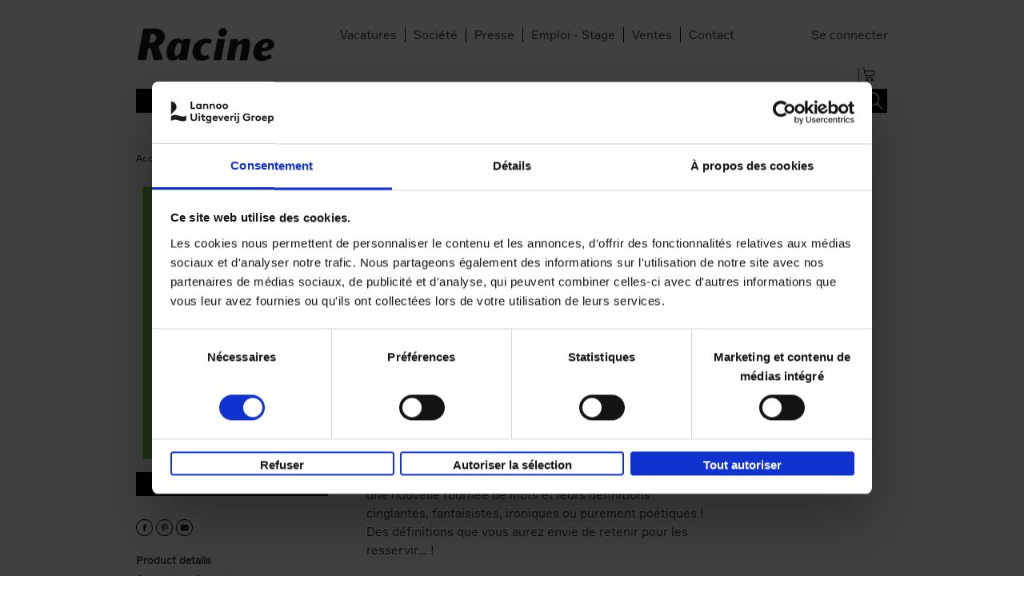

--- FILE ---
content_type: text/html; charset=utf-8
request_url: https://www.racine.be/fr/ludictionnaire-2
body_size: 13393
content:
<!DOCTYPE html>
    <!--[if IEMobile 7]><html class="no-js ie iem7" lang="fr" dir="ltr"><![endif]-->
    <!--[if lte IE 6]><html class="no-js ie lt-ie9 lt-ie8 lt-ie7" lang="fr" dir="ltr"><![endif]-->
    <!--[if (IE 7)&(!IEMobile)]><html class="no-js ie lt-ie9 lt-ie8" lang="fr" dir="ltr"><![endif]-->
    <!--[if IE 8]><html class="no-js ie lt-ie9" lang="fr" dir="ltr"><![endif]-->
    <!--[if (gte IE 9)|(gt IEMobile 7)]><html class="no-js ie" lang="fr" dir="ltr" prefix="og: http://ogp.me/ns# article: http://ogp.me/ns/article# book: http://ogp.me/ns/book# profile: http://ogp.me/ns/profile# video: http://ogp.me/ns/video# product: http://ogp.me/ns/product# content: http://purl.org/rss/1.0/modules/content/ dc: http://purl.org/dc/terms/ foaf: http://xmlns.com/foaf/0.1/ rdfs: http://www.w3.org/2000/01/rdf-schema# sioc: http://rdfs.org/sioc/ns# sioct: http://rdfs.org/sioc/types# skos: http://www.w3.org/2004/02/skos/core# xsd: http://www.w3.org/2001/XMLSchema#"><![endif]-->
    <!--[if !IE]><!--><html class="no-js" lang="fr" dir="ltr" prefix="og: http://ogp.me/ns# article: http://ogp.me/ns/article# book: http://ogp.me/ns/book# profile: http://ogp.me/ns/profile# video: http://ogp.me/ns/video# product: http://ogp.me/ns/product# content: http://purl.org/rss/1.0/modules/content/ dc: http://purl.org/dc/terms/ foaf: http://xmlns.com/foaf/0.1/ rdfs: http://www.w3.org/2000/01/rdf-schema# sioc: http://rdfs.org/sioc/ns# sioct: http://rdfs.org/sioc/types# skos: http://www.w3.org/2004/02/skos/core# xsd: http://www.w3.org/2001/XMLSchema#"><!--<![endif]-->
            <head>
          <script id="Cookiebot" src="https://consent.cookiebot.com/uc.js" data-cbid="67e6e9c9-5291-4fbe-a016-a0e7e6878911" data-blockingmode="auto"  type="text/javascript" data-culture="FR"></script>
<!--
          <script id="jQuery_forcing" src="https://code.jquery.com/jquery-1.7.2.min.js" data-cookieconsent="ignore"></script>
-->
				<script>

                var lannooMarketingGa4Script  = [];
				var lannooMarketingCookie = false;
            </script>

            <script type="text/plain" data-cookieconsent="marketing">
				lannooMarketingCookie = true;
				for(var i=0; i<lannooMarketingGa4Script.length; ++i)
				{
					var fonctionToExecute = lannooMarketingGa4Script[i];
					//console.error(fonctionToExecute);
					fonctionToExecute();
				}
              //console.error(lannooMarketingGa4Script);
            </script>

          <!-- Google Tag Manager -->
                      <script>

              var googleTagManagerEuComplient = function(){
                (function(w,d,s,l,i){w[l]=w[l]||[];w[l].push({'gtm.start':
                    new Date().getTime(),event:'gtm.js'});var f=d.getElementsByTagName(s)[0],
                  j=d.createElement(s),dl=l!='dataLayer'?'&l='+l:'';j.async=true;j.src=
                  'https://www.googletagmanager.com/gtm.js?id='+i+dl;f.parentNode.insertBefore(j,f);
                  console.error('INBITIALIZED')
                })(window,document,'script','dataLayer','GTM-TVL5SCR');

              };

            </script>
                    <!-- End Google Tag Manager -->
          <!-- <script id="Cookiebot" src="https://consent.cookiebot.com/uc.js" data-cbid="67e6e9c9-5291-4fbe-a016-a0e7e6878911" data-blockingmode="auto" type="text/javascript"></script>     -->

          <!--[if IE]><![endif]-->
<meta charset="utf-8" />
<link rel="apple-touch-icon-precomposed" href="/sites/all/themes/custom/lea_shop/favicons/racine/apple-touch-icon-precomposed.png" />
<link rel="apple-touch-icon-precomposed" href="/sites/all/themes/custom/lea_shop/favicons/racine/apple-touch-icon-precomposed-72x72.png" sizes="72x72" />
<link rel="apple-touch-icon-precomposed" href="/sites/all/themes/custom/lea_shop/favicons/racine/apple-touch-icon-precomposed-144x144.png" sizes="144x144" />
<meta http-equiv="cleartype" content="on" />
<meta name="MobileOptimized" content="width" />
<meta name="HandheldFriendly" content="true" />
<link rel="profile" href="http://www.w3.org/1999/xhtml/vocab" />
<link rel="shortcut icon" href="/sites/all/themes/custom/lea_shop/favicons/racine/favicon.ico" type="image/vnd.microsoft.icon" />
<link rel="apple-touch-icon-precomposed" href="/sites/all/themes/custom/lea_shop/favicons/racine/apple-touch-icon-precomposed-114x114.png" sizes="114x114" />
<meta name="description" content="Djihadiste Musulman marchant à contre-Coran car il trouve que la vie vaut la peine d&#039;être vaincue. Suaire du Christ 1er selfie de l&#039;histoire Hacker Bugger king Panama Couvre-chèque permettant de ne plus marcher à Visa découvert. Amour Pour avoir de la sweet dans les idées. Lévy (Marc) Cancer de la prose tarte - Connaissez-vous le duo comique du cinéma belge Les Frères Dardenne" />
<meta name="viewport" content="width=device-width" />
<meta name="generator" content="Drupal 7 (http://drupal.org)" />
<link rel="canonical" href="https://www.racine.be/fr/ludictionnaire-2" />
<link rel="shortlink" href="https://www.racine.be/fr/node/24114" />
<meta property="og:site_name" content="Éditions Racine" />
<meta property="og:type" content="article" />
<meta property="og:url" content="https://www.racine.be/fr/ludictionnaire-2" />
<meta property="og:title" content="Ludictionnaire 2" />
<meta property="og:description" content="Djihadiste Musulman marchant à contre-Coran car il trouve que la vie vaut la peine d&#039;être vaincue. Suaire du Christ 1er selfie de l&#039;histoire Hacker Bugger king Panama Couvre-chèque permettant de ne plus marcher à Visa découvert. Amour Pour avoir de la sweet dans les idées. Lévy (Marc) Cancer de la prose tarte - Connaissez-vous le duo comique du cinéma belge Les Frères Dardenne ? - Qui serait dans le gouvernement de Marine Ire ? - Comment distinguer une Miss Belgique d&#039;un ficus ? - Connaissez-vous le prélude de Bart écrit par Laurette Onkelinx ?" />
<meta property="og:updated_time" content="2024-11-23T12:24:40+01:00" />
<meta property="article:published_time" content="2016-08-18T05:15:52+02:00" />
<meta property="article:modified_time" content="2024-11-23T12:24:40+01:00" />
            <title>Ludictionnaire 2 | Éditions Racine</title>
            <link rel="stylesheet" href="//maxcdn.bootstrapcdn.com/font-awesome/4.3.0/css/font-awesome.min.css">
            <link href='//fonts.googleapis.com/css?family=Open+Sans:400,300,300italic,400italic,600,600italic,700,700italic,800,800italic&subset=latin,latin-ext' rel='stylesheet' type='text/css'>
            <link href="https://fonts.googleapis.com/css?family=Playfair+Display" rel="stylesheet">
          <link href="//cloud.typenetwork.com/projects/4217/fontface.css" rel="stylesheet" type="text/css">

                      <link rel="stylesheet" href="//maxcdn.bootstrapcdn.com/font-awesome/4.3.0/css/font-awesome.min.css">
            <style>
@import url("https://www.racine.be/sites/all/themes/contrib/omega/omega/css/modules/system/system.base.css?t9qydp");
@import url("https://www.racine.be/sites/all/themes/contrib/omega/omega/css/modules/system/system.menus.theme.css?t9qydp");
@import url("https://www.racine.be/sites/all/themes/contrib/omega/omega/css/modules/system/system.messages.theme.css?t9qydp");
@import url("https://www.racine.be/sites/all/themes/contrib/omega/omega/css/modules/system/system.theme.css?t9qydp");
@import url("https://www.racine.be/sites/all/modules/contrib/date/date_api/date.css?t9qydp");
@import url("https://www.racine.be/sites/all/modules/contrib/date/date_popup/themes/datepicker.1.7.css?t9qydp");
@import url("https://www.racine.be/sites/all/modules/custom/lea_agenda/css/lea_agenda.css?t9qydp");
@import url("https://www.racine.be/sites/all/modules/custom/lea_author/css/lea_author.css?t9qydp");
@import url("https://www.racine.be/sites/all/modules/custom/lea_blog_page/css/blog_page.css?t9qydp");
@import url("https://www.racine.be/sites/all/modules/custom/lea_carousel/libraries/jquery.slick/css/jquery.slick.css?t9qydp");
@import url("https://www.racine.be/sites/all/themes/contrib/omega/omega/css/modules/field/field.theme.css?t9qydp");
@import url("https://www.racine.be/sites/all/modules/custom/lea_carousel/css/edit_node_form_manager.css?t9qydp");
@import url("https://www.racine.be/sites/all/modules/custom/lea_content_item_cluster/css/lea_content_item_cluster.css?t9qydp");
@import url("https://www.racine.be/sites/all/modules/custom/lea_line_content_item_cluster/css/lea_line_content_item_cluster.css?t9qydp");
@import url("https://www.racine.be/sites/all/modules/custom/lea_product_page/css/lea_product_page.css?t9qydp");
@import url("https://www.racine.be/sites/all/modules/custom/lea_social_media/css/lea_social_media.css?t9qydp");
@import url("https://www.racine.be/sites/all/modules/custom/lea_theme_blocks/css/lea_theme_blocks.css?t9qydp");
@import url("https://www.racine.be/sites/all/modules/custom/lea_vacancies/css/lea_vacancies.css?t9qydp");
@import url("https://www.racine.be/sites/all/modules/contrib/logintoboggan/logintoboggan.css?t9qydp");
@import url("https://www.racine.be/modules/node/node.css?t9qydp");
@import url("https://www.racine.be/sites/all/modules/contrib/views/css/views.css?t9qydp");
@import url("https://www.racine.be/sites/all/themes/contrib/omega/omega/css/modules/search/search.theme.css?t9qydp");
@import url("https://www.racine.be/sites/all/themes/contrib/omega/omega/css/modules/user/user.base.css?t9qydp");
@import url("https://www.racine.be/sites/all/themes/contrib/omega/omega/css/modules/user/user.theme.css?t9qydp");
@import url("https://www.racine.be/sites/all/modules/contrib/ckeditor/css/ckeditor.css?t9qydp");
</style>
<style>
@import url("https://www.racine.be/sites/all/libraries/chosen/chosen.css?t9qydp");
@import url("https://www.racine.be/sites/all/modules/contrib/chosen/css/chosen-drupal.css?t9qydp");
@import url("https://www.racine.be/sites/all/modules/contrib/colorbox/styles/default/colorbox_style.css?t9qydp");
@import url("https://www.racine.be/sites/all/modules/contrib/ctools/css/ctools.css?t9qydp");
@import url("https://www.racine.be/sites/all/modules/contrib/library/library.css?t9qydp");
@import url("https://www.racine.be/sites/all/modules/contrib/panels/css/panels.css?t9qydp");
@import url("https://www.racine.be/sites/all/modules/features/lea_commerce/modules/custom/wb_cart/css/wb_cart.css?t9qydp");
@import url("https://www.racine.be/sites/all/modules/features/lea_commerce/modules/custom/wb_user/css/wb_user.css?t9qydp");
@import url("https://www.racine.be/sites/all/modules/custom/lea_panels/plugins/layouts/lea_panel_multiple_middle_layout/lea_panel_multiple_middle_layout.css?t9qydp");
@import url("https://www.racine.be/sites/all/modules/contrib/field_collection/field_collection.theme.css?t9qydp");
@import url("https://www.racine.be/sites/all/modules/contrib/search_api_autocomplete/search_api_autocomplete.css?t9qydp");
@import url("https://www.racine.be/sites/all/libraries/select2/select2.css?t9qydp");
@import url("https://www.racine.be/sites/all/modules/contrib/select2/css/select2_integration.css?t9qydp");
@import url("https://www.racine.be/sites/all/modules/contrib/addtoany/addtoany.css?t9qydp");
@import url("https://www.racine.be/sites/all/modules/contrib/gd_infinite_scroll/css/gd_infinite_scroll.css?t9qydp");
</style>
<style>
@import url("https://www.racine.be/sites/all/themes/custom/lea_theme/css/lea-theme.normalize.css?t9qydp");
@import url("https://www.racine.be/sites/all/themes/custom/lea_theme/css/lea-theme.hacks.css?t9qydp");
@import url("https://www.racine.be/sites/all/themes/custom/lea_theme/css/lea-theme.styles.css?t9qydp");
@import url("https://www.racine.be/sites/all/themes/custom/lea_theme/libraries/mmenu/css/jquery.mmenu.all.css?t9qydp");
@import url("https://www.racine.be/sites/all/themes/custom/lea_shop/css/lea-shop.normalize.css?t9qydp");
@import url("https://www.racine.be/sites/all/themes/custom/lea_shop/css/lea-shop.hacks.css?t9qydp");
@import url("https://www.racine.be/sites/all/themes/custom/lea_shop/css/lea-shop.styles.css?t9qydp");
</style>

<!--[if lte IE 8]>
<style>
@import url("https://www.racine.be/sites/all/themes/custom/lea_theme/css/lea-theme.no-query.css?t9qydp");
@import url("https://www.racine.be/sites/all/themes/custom/lea_shop/css/lea-shop.no-query.css?t9qydp");
</style>
<![endif]-->
            <script type="text/javascript" src="https://www.racine.be/sites/all/modules/contrib/jquery_update/replace/jquery/1.7/jquery.min.js?v=1.7.2"></script>
<script type="text/javascript" src="https://www.racine.be/misc/jquery-extend-3.4.0.js?v=1.7.2"></script>
<script type="text/javascript" src="https://www.racine.be/misc/jquery-html-prefilter-3.5.0-backport.js?v=1.7.2"></script>
<script type="text/javascript" src="https://www.racine.be/misc/jquery.once.js?v=1.2"></script>
<script type="text/javascript" src="https://www.racine.be/misc/drupal.js?t9qydp"></script>
<script type="text/javascript" src="https://www.racine.be/sites/all/themes/contrib/omega/omega/js/no-js.js?t9qydp"></script>
<script type="text/javascript" src="https://www.racine.be/sites/all/modules/contrib/jquery_update/replace/ui/external/jquery.cookie.js?v=67fb34f6a866c40d0570"></script>
<script type="text/javascript" src="https://www.racine.be/sites/all/modules/contrib/jquery_update/replace/misc/jquery.form.min.js?v=2.69"></script>
<script type="text/javascript" src="https://www.racine.be/sites/all/libraries/chosen/chosen.jquery.min.js?v=1.1.0"></script>
<script type="text/javascript" src="https://www.racine.be/sites/all/modules/contrib/select2/js/Drupal.select2.js?t9qydp"></script>
<script type="text/javascript" src="https://www.racine.be/misc/ajax.js?v=7.71"></script>
<script type="text/javascript" src="https://www.racine.be/sites/all/modules/contrib/jquery_update/js/jquery_update.js?v=0.0.1"></script>
<script type="text/javascript" src="https://www.racine.be/sites/all/modules/contrib/admin_menu/admin_devel/admin_devel.js?t9qydp"></script>
<script type="text/javascript" src="https://www.racine.be/sites/all/modules/custom/lea_agenda/js/lea_agenda.js?t9qydp"></script>
<script type="text/javascript" src="https://www.racine.be/sites/all/modules/custom/lea_blog_page/js/blog_page.js?t9qydp"></script>
<script type="text/javascript" src="https://www.racine.be/sites/all/modules/custom/lea_carousel/libraries/jquery.slick/js/jquery.slick.js?t9qydp"></script>
<script type="text/javascript" src="https://www.racine.be/sites/all/modules/custom/lea_carousel/js/carousel.js?t9qydp"></script>
<script type="text/javascript" src="https://www.racine.be/sites/all/modules/custom/lea_categories_manager/js/lea_categories_manager_blocks.js?t9qydp"></script>
<script type="text/javascript" src="https://www.racine.be/sites/all/modules/custom/lea_docente/js/admin.js?t9qydp"></script>
<script type="text/javascript" src="https://www.racine.be/sites/all/modules/custom/lea_line_content_item_cluster/js/lea_line_content_item_cluster.view.js?t9qydp"></script>
<script type="text/javascript" src="https://www.racine.be/sites/all/modules/custom/lea_theme_blocks/js/lea_theme_blocks.js?t9qydp"></script>
<script type="text/javascript" src="https://www.racine.be/sites/all/modules/custom/lea_vacancies/js/lea_vacancies.js?t9qydp"></script>
<script type="text/javascript" src="https://www.racine.be/sites/all/modules/custom/lep_cookieboot/js/cookiebootManager.js?t9qydp"></script>
<script type="text/javascript" src="https://www.racine.be/sites/default/files/advagg_js/js__ec3H51beRD1KWusb70H3CCsJfvQ7jXvWPCtXsXaZxk8__oNUZX9QOQ3vVGswqTTwv1nusDQotbIPASS4EuYU08YA__4allH5fz7t2vXhv6uAbGJczImQ5g-XyMb7uanUA5VNg.js"></script>
<script type="text/javascript" src="https://www.racine.be/sites/default/files/advagg_js/js__U5sEsNhd0CYav0FUrNyPTZKpPlXeNZaNGsTJxoBP8uQ__oEmryuWaXkY-HQcqkPPJ31Eorhkz4-0cJjRSLLBRy8s__4allH5fz7t2vXhv6uAbGJczImQ5g-XyMb7uanUA5VNg.js"></script>
<script type="text/javascript" src="https://www.racine.be/sites/default/files/advagg_js/js__n2eWrr9YJKLXhE2_Yhb5d7gMLXG42KBKGsPhqCL7oRQ__q9Lpb4SnEsw5qYMj6NagSW2NiIFNReo7Jbq-XzY5Su0__4allH5fz7t2vXhv6uAbGJczImQ5g-XyMb7uanUA5VNg.js"></script>
<script type="text/javascript">
<!--//--><![CDATA[//><!--
window.a2a_config=window.a2a_config||{};window.da2a={done:false,html_done:false,script_ready:false,script_load:function(){var a=document.createElement('script'),s=document.getElementsByTagName('script')[0];a.type='text/javascript';a.async=true;a.src='https://static.addtoany.com/menu/page.js';s.parentNode.insertBefore(a,s);da2a.script_load=function(){};},script_onready:function(){da2a.script_ready=true;if(da2a.html_done)da2a.init();},init:function(){for(var i=0,el,target,targets=da2a.targets,length=targets.length;i<length;i++){el=document.getElementById('da2a_'+(i+1));target=targets[i];a2a_config.linkname=target.title;a2a_config.linkurl=target.url;if(el){a2a.init('page',{target:el});el.id='';}da2a.done=true;}da2a.targets=[];}};(function ($){Drupal.behaviors.addToAny = {attach: function (context, settings) {if (context !== document && window.da2a) {if(da2a.script_ready)a2a.init_all();da2a.script_load();}}}})(jQuery);a2a_config.callbacks=a2a_config.callbacks||[];a2a_config.callbacks.push({ready:da2a.script_onready});a2a_config.overlays=a2a_config.overlays||[];a2a_config.templates=a2a_config.templates||{};
//--><!]]>
</script>
<script type="text/javascript" src="https://www.racine.be/sites/default/files/advagg_js/js___FSIZOI2rYBiraeTaM_uOgJ3RHCaNz-Or5lzjnSvb6Y__-IgBHy4JSVpwCU8egGOiKnaLrFOtaLn8zKpV9Gb00is__4allH5fz7t2vXhv6uAbGJczImQ5g-XyMb7uanUA5VNg.js"></script>
<script type="text/javascript">
<!--//--><![CDATA[//><!--
var dataLayer = dataLayer || []; dataLayer.push({ ecommerce: null });dataLayer.push({"event":"view_item","ecommerce":{"currency":"EUR","value":14.95,"items":[{"item_id":"9782873869953","item_name":"Ludictionnaire 2","price":14.95,"quantity":1}]}});
//--><!]]>
</script>
<script type="text/javascript" src="https://www.racine.be/sites/default/files/advagg_js/js__bBj51Ou26zK7erLumXTHVW9yzhy9KivENyZusmEdapo__o8PqW8xjwhO9pFFQJbIomDJf-swL1zr--ptMdv9qY4U__4allH5fz7t2vXhv6uAbGJczImQ5g-XyMb7uanUA5VNg.js"></script>
<script type="text/javascript">
<!--//--><![CDATA[//><!--
jQuery.extend(Drupal.settings, {"basePath":"\/","pathPrefix":"fr\/","ajaxPageState":{"theme":"lea_shop","theme_token":"tCFo2GnzXH0mCRmjIZlyjPzH8mDsow-UD_hLLqZ0qtM","jquery_version":"1.7","css":{"sites\/all\/themes\/contrib\/omega\/omega\/css\/modules\/system\/system.base.css":1,"sites\/all\/themes\/contrib\/omega\/omega\/css\/modules\/system\/system.menus.theme.css":1,"sites\/all\/themes\/contrib\/omega\/omega\/css\/modules\/system\/system.messages.theme.css":1,"sites\/all\/themes\/contrib\/omega\/omega\/css\/modules\/system\/system.theme.css":1,"sites\/all\/modules\/contrib\/date\/date_api\/date.css":1,"sites\/all\/modules\/contrib\/date\/date_popup\/themes\/datepicker.1.7.css":1,"sites\/all\/modules\/custom\/lea_agenda\/css\/lea_agenda.css":1,"sites\/all\/modules\/custom\/lea_author\/css\/lea_author.css":1,"sites\/all\/modules\/custom\/lea_blog_page\/css\/blog_page.css":1,"sites\/all\/modules\/custom\/lea_carousel\/libraries\/jquery.slick\/css\/jquery.slick.css":1,"sites\/all\/themes\/contrib\/omega\/omega\/css\/modules\/field\/field.theme.css":1,"sites\/all\/modules\/custom\/lea_carousel\/css\/edit_node_form_manager.css":1,"sites\/all\/modules\/custom\/lea_content_item_cluster\/css\/lea_content_item_cluster.css":1,"sites\/all\/modules\/custom\/lea_line_content_item_cluster\/css\/lea_line_content_item_cluster.css":1,"sites\/all\/modules\/custom\/lea_product_page\/css\/lea_product_page.css":1,"sites\/all\/modules\/custom\/lea_social_media\/css\/lea_social_media.css":1,"sites\/all\/modules\/custom\/lea_theme_blocks\/css\/lea_theme_blocks.css":1,"sites\/all\/modules\/custom\/lea_vacancies\/css\/lea_vacancies.css":1,"sites\/all\/modules\/contrib\/logintoboggan\/logintoboggan.css":1,"modules\/node\/node.css":1,"sites\/all\/modules\/contrib\/views\/css\/views.css":1,"sites\/all\/themes\/contrib\/omega\/omega\/css\/modules\/search\/search.theme.css":1,"sites\/all\/themes\/contrib\/omega\/omega\/css\/modules\/user\/user.base.css":1,"sites\/all\/themes\/contrib\/omega\/omega\/css\/modules\/user\/user.theme.css":1,"sites\/all\/modules\/contrib\/ckeditor\/css\/ckeditor.css":1,"sites\/all\/libraries\/chosen\/chosen.css":1,"sites\/all\/modules\/contrib\/chosen\/css\/chosen-drupal.css":1,"sites\/all\/modules\/contrib\/colorbox\/styles\/default\/colorbox_style.css":1,"sites\/all\/modules\/contrib\/ctools\/css\/ctools.css":1,"sites\/all\/modules\/contrib\/library\/library.css":1,"sites\/all\/modules\/contrib\/panels\/css\/panels.css":1,"sites\/all\/modules\/features\/lea_commerce\/modules\/custom\/wb_cart\/css\/wb_cart.css":1,"sites\/all\/modules\/features\/lea_commerce\/modules\/custom\/wb_user\/css\/wb_user.css":1,"sites\/all\/modules\/custom\/lea_panels\/plugins\/layouts\/lea_panel_multiple_middle_layout\/lea_panel_multiple_middle_layout.css":1,"sites\/all\/modules\/contrib\/field_collection\/field_collection.theme.css":1,"sites\/all\/modules\/contrib\/search_api_autocomplete\/search_api_autocomplete.css":1,"sites\/all\/libraries\/select2\/select2.css":1,"sites\/all\/modules\/contrib\/select2\/css\/select2_integration.css":1,"sites\/all\/modules\/contrib\/addtoany\/addtoany.css":1,"sites\/all\/modules\/contrib\/gd_infinite_scroll\/css\/gd_infinite_scroll.css":1,"sites\/all\/themes\/custom\/lea_theme\/css\/lea-theme.normalize.css":1,"sites\/all\/themes\/custom\/lea_theme\/css\/lea-theme.hacks.css":1,"sites\/all\/themes\/custom\/lea_theme\/css\/lea-theme.styles.css":1,"sites\/all\/themes\/custom\/lea_theme\/libraries\/mmenu\/css\/jquery.mmenu.all.css":1,"sites\/all\/themes\/custom\/lea_shop\/css\/lea-shop.normalize.css":1,"sites\/all\/themes\/custom\/lea_shop\/css\/lea-shop.hacks.css":1,"sites\/all\/themes\/custom\/lea_shop\/css\/lea-shop.styles.css":1,"sites\/all\/themes\/custom\/lea_theme\/css\/lea-theme.no-query.css":1,"sites\/all\/themes\/custom\/lea_shop\/css\/lea-shop.no-query.css":1},"js":{"sites\/all\/modules\/contrib\/jquery_update\/replace\/jquery\/1.7\/jquery.min.js":1,"misc\/jquery-extend-3.4.0.js":1,"misc\/jquery-html-prefilter-3.5.0-backport.js":1,"misc\/jquery.once.js":1,"misc\/drupal.js":1,"sites\/all\/themes\/contrib\/omega\/omega\/js\/no-js.js":1,"sites\/all\/modules\/contrib\/jquery_update\/replace\/ui\/external\/jquery.cookie.js":1,"sites\/all\/modules\/contrib\/jquery_update\/replace\/misc\/jquery.form.min.js":1,"sites\/all\/libraries\/chosen\/chosen.jquery.min.js":1,"sites\/all\/modules\/contrib\/select2\/js\/Drupal.select2.js":1,"misc\/ajax.js":1,"sites\/all\/modules\/contrib\/jquery_update\/js\/jquery_update.js":1,"sites\/all\/modules\/contrib\/admin_menu\/admin_devel\/admin_devel.js":1,"sites\/all\/modules\/custom\/lea_agenda\/js\/lea_agenda.js":1,"sites\/all\/modules\/custom\/lea_blog_page\/js\/blog_page.js":1,"sites\/all\/modules\/custom\/lea_carousel\/libraries\/jquery.slick\/js\/jquery.slick.js":1,"sites\/all\/modules\/custom\/lea_carousel\/js\/carousel.js":1,"sites\/all\/modules\/custom\/lea_categories_manager\/js\/lea_categories_manager_blocks.js":1,"sites\/all\/modules\/custom\/lea_docente\/js\/admin.js":1,"sites\/all\/modules\/custom\/lea_line_content_item_cluster\/js\/lea_line_content_item_cluster.view.js":1,"sites\/all\/modules\/custom\/lea_theme_blocks\/js\/lea_theme_blocks.js":1,"sites\/all\/modules\/custom\/lea_vacancies\/js\/lea_vacancies.js":1,"sites\/all\/modules\/custom\/lep_cookieboot\/js\/cookiebootManager.js":1,"public:\/\/languages\/fr_FMaRqPLjjklYe_AuzHclzxA-GzcMPKFwH7xCY08ULxs.js":1,"sites\/all\/modules\/contrib\/authcache\/authcache.js":1,"sites\/all\/libraries\/colorbox\/jquery.colorbox-min.js":1,"sites\/all\/modules\/contrib\/colorbox\/js\/colorbox.js":1,"sites\/all\/modules\/contrib\/colorbox\/styles\/default\/colorbox_style.js":1,"sites\/all\/modules\/contrib\/colorbox\/js\/colorbox_load.js":1,"sites\/all\/modules\/contrib\/colorbox\/js\/colorbox_inline.js":1,"misc\/progress.js":1,"sites\/all\/modules\/features\/lea_commerce\/modules\/custom\/lea_affiliate_partner\/js\/lea_affiliate_partner.cart.js":1,"sites\/all\/modules\/contrib\/ctools\/js\/modal.js":1,"sites\/all\/modules\/features\/lea_commerce\/modules\/custom\/wb_cart\/js\/wb_cart.js":1,"sites\/all\/modules\/features\/lea_commerce\/modules\/custom\/wb_user\/js\/wb_user.js":1,"sites\/all\/modules\/contrib\/views\/js\/base.js":1,"sites\/all\/modules\/contrib\/views\/js\/ajax_view.js":1,"sites\/all\/modules\/custom\/lea_product_page\/js\/lea_product.js":1,"sites\/all\/modules\/custom\/lea_panels\/plugins\/layouts\/lea_panel_multiple_middle_layout\/lea_panel_multiple_middle_layout.js":1,"misc\/autocomplete.js":1,"sites\/all\/modules\/contrib\/search_api_autocomplete\/search_api_autocomplete.js":1,"sites\/all\/libraries\/select2\/select2.min.js":1,"sites\/all\/libraries\/select2\/select2_locale_fr.js":1,"sites\/all\/modules\/contrib\/gd_infinite_scroll\/js\/gd_infinite_scroll.js":1,"sites\/all\/modules\/contrib\/chosen\/chosen.js":1,"sites\/all\/themes\/custom\/lea_theme\/js\/lea-theme.behaviors.js":1,"sites\/all\/themes\/custom\/lea_theme\/libraries\/Modernizr\/Modernizr.js":1,"sites\/all\/themes\/custom\/lea_theme\/libraries\/columnizer\/src\/jquery.columnizer.js":1,"sites\/all\/themes\/custom\/lea_theme\/libraries\/mmenu\/js\/jquery.mmenu.min.all.js":1,"sites\/all\/themes\/custom\/lea_shop\/js\/lea-shop.plugins.js":1,"sites\/all\/themes\/custom\/lea_shop\/js\/lea-shop.behaviors.js":1,"sites\/all\/themes\/custom\/lea_shop\/js\/lea-shop.main.js":1,"sites\/all\/themes\/custom\/lea_shop\/js\/lea-shop.adaptatif.js":1}},"authcache":{"q":"node\/24114","cp":{"path":"\/","domain":".racine.be","secure":true},"cl":23.14814814814815},"colorbox":{"opacity":"0.85","current":"{current} of {total}","previous":"\u00ab Prev","next":"Next \u00bb","close":"Fermer","maxWidth":"98%","maxHeight":"98%","fixed":true,"mobiledetect":true,"mobiledevicewidth":"480px"},"views":{"ajax_path":"\/fr\/views\/ajax","ajaxViews":{"views_dom_id:889fcdd87bf054b2ea55b193c40afd97":{"view_name":"books_selection","view_display_id":"block_1","view_args":"24114\/24114","view_path":"node\/24114","view_base_path":null,"view_dom_id":"889fcdd87bf054b2ea55b193c40afd97","pager_element":"1"}}},"urlIsAjaxTrusted":{"\/fr\/views\/ajax":true,"\/fr\/search-results":true},"better_exposed_filters":{"views":{"books_selection":{"displays":{"block_1":{"filters":[]}}}}},"select_2":{"elements":{"edit-field-categories-racine":{"separator":"\u00b6","jqui_sortable":false,"dropdownAutoWidth":true,"width":"element","containerCssClass":"","minimumResultsForSearch":"15","allowClear":true},"edit-sort-by":{"separator":"\u00b6","jqui_sortable":false,"dropdownAutoWidth":true,"width":"element","containerCssClass":"","minimumResultsForSearch":"15","allowClear":true}},"excludes":{"by_id":{"values":[],"reg_exs":[]},"by_class":[],"by_selectors":[]},"branch":3,"default_settings":{"separator":"\u00b6","jqui_sortable":false,"dropdownAutoWidth":true,"width":"element","containerCssClass":"","minimumResultsForSearch":"15"},"process_all_selects_on_page":true,"no_version_check":false,"settings_updated":true},"chosen":{"selector":".page-admin select:visible","minimum_single":20,"minimum_multiple":0,"minimum_width":200,"options":{"allow_single_deselect":false,"disable_search":false,"disable_search_threshold":20,"search_contains":true,"placeholder_text_multiple":"Selecteer opties","placeholder_text_single":"Selecteer optie","no_results_text":"Geen resultaten","inherit_select_classes":true}},"gd_infinite_scroll":{"1":{"img_path":"https:\/\/www.racine.be\/sites\/all\/modules\/contrib\/gd_infinite_scroll\/images\/ajax-loader.gif","name":"books_selection_en","pager_selector":"ul.pager","next_selector":"li.pager__item--next a:first","content_selector":".view-books-selection .view-content:not(.view-header .view-content, .view-footer .view-content, .view-content .view-content)","items_selector":".views-row:not(.views-row .views-row)","load_more":1,"load_more_markup":"\u003Cbutton class=\u0022load-more\u0022\u003ELoad more\u003C\/button\u003E","ajax_pager":0,"database_override":true,"url":"node\/*\r\ntaxonomy\/term\/*"}},"js":{"tokens":[]}});
//--><!]]>
</script>
            <script src="https://members.safeshops.be/scripts/safeshops-ecommerce-europe.js" defer></script>
            <script type="text/javascript" defer="defer" src="https://www.recaptcha.net/recaptcha/api.js?hl=fr" data-cookieconsent="ignore"></script>

        </head>
        <body class="html not-front not-logged-in page-node page-node- page-node-24114 node-type-product domain-www-racine-be i18n-fr section-ludictionnaire-2">
                <!-- Google Tag Manager (noscript) -->
        <noscript><iframe src="https://www.googletagmanager.com/ns.html?id=GTM-TVL5SCR"
                          height="0" width="0" style="display:none;visibility:hidden"></iframe></noscript>
        <!-- End Google Tag Manager (noscript) -->
                    <a href="#main-content" class="element-invisible element-focusable">Aller au contenu principal</a>
                        <div  id="l-page-content">
  <header class="l-header" role="banner">

    <!-- selilm 0 -->

      <div class="pre-header"></div>
    <div class="l-header-wrapper l-wrapper">
        <div class="l-header_left l-wrapper-left " > <label class="root-navigation-mobile-button" for="root-navigation-mobile-check">Menu</label>
          <input type="checkbox" id="root-navigation-mobile-check" />  <div class="l-region l-region--header-left">
    <div id="block-delta-blocks-logo" class="block block--delta-blocks block--delta-blocks-logo">
        <div class="block__content">
    <div class="logo-img"><a href="/fr" id="logo" title="Retourner à la page d&#039;accueil Éditions Racine"><img typeof="foaf:Image" src="https://www.racine.be/sites/default/files/logo.png" alt="Éditions Racine" /></a></div>  </div>
</div>
  </div>
        </div><div class="l-header l-wrapper-middle">
          <div class="l-region l-region--header">
    <nav id="block-menu-menu-pre-header-menu" role="navigation" class="block block--menu block--menu-menu-pre-header-menu">
      
  <ul class="menu"><li class="first leaf menu-item"><div class="menu-item-wrapper first-level"><a href="https://www.lannoo-jobs.be/" class="menu-item-link">Vacatures</a></div></li><li class="leaf menu-item"><div class="menu-item-wrapper first-level"><a href="/fr/societe" class="menu-item-link">Société</a></div></li><li class="leaf menu-item"><div class="menu-item-wrapper first-level"><a href="/fr/presse" class="menu-item-link">Presse</a></div></li><li class="leaf menu-item"><div class="menu-item-wrapper first-level"><a href="/fr/emploi-stage" class="menu-item-link">Emploi - Stage</a></div></li><li class="leaf menu-item"><div class="menu-item-wrapper first-level"><a href="/fr/ventes" class="menu-item-link">Ventes</a></div></li><li class="last leaf menu-item"><div class="menu-item-wrapper first-level"><a href="/fr/contact-2" class="menu-item-link">Contact</a></div></li></ul></nav>
<div id="block-lea-theme-blocks-lea-theme-account-menu-block" class="block block--lea-theme-blocks block--lea-theme-blocks-lea-theme-account-menu-block">
        <div class="block__content">
    <div class="lea_widgets-account-block account_actions switcher">
      <a href="https://www.racine.be/fr/user" >Se connecter</a>
  </div>
  </div>
</div>
<div id="block-lea-theme-blocks-lea-theme-cart-info-block" class="block block--lea-theme-blocks block--lea-theme-blocks-lea-theme-cart-info-block">
        <div class="block__content">
    <div class="lea_widgets-cart-block empty-cart'">
    <span class="product-count loading">0</span>
    <a href="https://www.racine.be/fr/cart" class="cart_link">Panier</a>
</div>
  </div>
</div>
  </div>
        </div><div class="l-header_right l-wrapper-right empty"></div>
    </div>

    <div class="l-branding-wrapper l-wrapper">
        <div class="l-branding_left l-wrapper-left ">  <div class="l-region l-region--branding-left">
    <div id="block-lea-categories-manager-lcm-category-select" class="block block--lea-categories-manager block--lea-categories-manager-lcm-category-select">
        <div class="block__content">
    <select class="lcm_category_select_block">
        <option value="" selected="selected">Sélectionnez une catégorie</option>
            <option value="https://www.racine.be//fr/categorie/art-de-vivre-decoration" >Art de vivre &amp; D&eacute;coration</option>
        <option value="https://www.racine.be//fr/categorie/arts" >Arts &amp; Architecture</option>
        <option value="https://www.racine.be//fr/categorie/%C3%A9conomie-management-2" >&Eacute;conomie &amp; Management</option>
        <option value="https://www.racine.be//fr/categorie/education" >&Eacute;ducation &amp; Sciences Humaines</option>
        <option value="https://www.racine.be//fr/categorie/gastronomie" >Gastronomie</option>
        <option value="https://www.racine.be//fr/categorie/histoire" >Histoire &amp; Patrimoine</option>
        <option value="https://www.racine.be//fr/categorie/jeunesse" >Jeunesse</option>
        <option value="https://www.racine.be//fr/categorie/litterature" >Langues &amp; Litt&eacute;rature</option>
        <option value="https://www.racine.be//fr/categorie/nature-jardins" >Nature &amp; Jardins</option>
        <option value="https://www.racine.be//fr/categorie/psychologie-sante" >Psychologie &amp; Sant&eacute;</option>
        <option value="https://www.racine.be//fr/categorie/societe-politique" >Soci&eacute;t&eacute; &amp; Politique</option>
        <option value="https://www.racine.be//fr/categorie/spiritualite-religions" >Spiritualit&eacute; &amp; Religions</option>
        <option value="https://www.racine.be//fr/categorie/sports-loisirs" >Sports &amp; Loisirs</option>
        <option value="https://www.racine.be//fr/categorie/tourisme-cartographie" >Tourisme &amp; Cartographie</option>
    </select>  </div>
</div>
  </div>
</div>
        <div class="l-branding l-wrapper-middle">  <div class="l-region l-region--branding">
    <div id="block-views-exp-search-results-page" class="block block--views block--views-exp-search-results-page">
        <div class="block__content">
    <form class="views-exposed-form-search-results-page" action="/fr/search-results" method="get" id="views-exposed-form-search-results-page" accept-charset="UTF-8"><div><div class="views-exposed-form">
  <div class="views-exposed-widgets clearfix">
          <div id="edit-search-api-views-fulltext-wrapper" class="views-exposed-widget views-widget-filter-search_api_views_fulltext">
                  <label for="edit-search-api-views-fulltext">
            Fulltext search          </label>
                        <div class="views-widget">
          <div class="form-item form-type-textfield form-item-search-api-views-fulltext">
 <input class="auto_submit form-text form-autocomplete" data-search-api-autocomplete-search="search_api_views_search_results" type="text" id="edit-search-api-views-fulltext" name="search_api_views_fulltext" value="" size="30" maxlength="128" /><input type="hidden" id="edit-search-api-views-fulltext-autocomplete" value="https://www.racine.be/index.php?q=fr/search_api_autocomplete/search_api_views_search_results/field_ean%20field_search_index_add%20field_subtitle%20title" disabled="disabled" class="autocomplete" />
</div>
        </div>
              </div>
          <div id="-wrapper" class="views-exposed-widget views-widget-filter-field_categories">
                  <label for="">
            Categories lannoo.be          </label>
                        <div class="views-widget">
                  </div>
              </div>
          <div id="-wrapper" class="views-exposed-widget views-widget-filter-field_categories_lannoocampus_be">
                  <label for="">
            Categories  lannoocampus.be          </label>
                        <div class="views-widget">
                  </div>
              </div>
          <div id="-wrapper" class="views-exposed-widget views-widget-filter-field_categories_academia_press">
                  <label for="">
            Categories academia press          </label>
                        <div class="views-widget">
                  </div>
              </div>
          <div id="-wrapper" class="views-exposed-widget views-widget-filter-field_categories_lannoo_int">
                  <label for="">
            Categories lannoo int          </label>
                        <div class="views-widget">
                  </div>
              </div>
          <div id="-wrapper" class="views-exposed-widget views-widget-filter-field_categories_lannoocampus_nl">
                  <label for="">
            Categories lannoocampus.nl          </label>
                        <div class="views-widget">
                  </div>
              </div>
          <div id="edit-field-categories-racine-wrapper" class="views-exposed-widget views-widget-filter-field_categories_racine">
                  <label for="edit-field-categories-racine">
            Categories racine          </label>
                        <div class="views-widget">
          <div class="form-item form-type-select form-item-field-categories-racine">
 <select class="use-select-2 form-select" id="edit-field-categories-racine" name="field_categories_racine"><option value="All" selected="selected">- Tout -</option><option value="115316">Art de vivre &amp; Décoration</option><option value="115315">Arts &amp; Architecture</option><option value="115319">Économie &amp; Management</option><option value="115320">Éducation &amp; Sciences Humaines</option><option value="115321">Gastronomie</option><option value="115322">Histoire &amp; Patrimoine</option><option value="114313">Home page</option><option value="115323">Jeunesse</option><option value="115324">Langues &amp; Littérature</option><option value="115325">Nature &amp; Jardins</option><option value="115326">Psychologie &amp; Santé</option><option value="115327">Société &amp; Politique</option><option value="115328">Spiritualité &amp; Religions</option><option value="115318">Sports &amp; Loisirs</option><option value="115329">Tourisme &amp; Cartographie</option></select>
</div>
        </div>
              </div>
          <div id="-wrapper" class="views-exposed-widget views-widget-filter-field_categories_terralannoo">
                  <label for="">
            Categories terralannoo          </label>
                        <div class="views-widget">
                  </div>
              </div>
          <div id="-wrapper" class="views-exposed-widget views-widget-filter-field_categories_marked">
                  <label for="">
            Categories Marked          </label>
                        <div class="views-widget">
                  </div>
              </div>
          <div id="-wrapper" class="views-exposed-widget views-widget-filter-field_categories_ladyinbalance">
                  <label for="">
            Categories ladyinbalance          </label>
                        <div class="views-widget">
                  </div>
              </div>
          <div id="-wrapper" class="views-exposed-widget views-widget-filter-field_categories_ecampuslearn">
                  <label for="">
            Categories ecampuslearn          </label>
                        <div class="views-widget">
                  </div>
              </div>
              <div class="views-exposed-widget views-widget-sort-by">
        <div class="form-item form-type-select form-item-sort-by">
  <label for="edit-sort-by">Trier par </label>
 <select class="use-select-2 form-select" id="edit-sort-by" name="sort_by"><option value="search_api_relevance" selected="selected">Pertinence</option><option value="field_verschijningsdatum_1">Date de parution - DESC</option><option value="field_verschijningsdatum">Date de parution - ASC</option><option value="field_variations_commerce_price_amount_decimal">Prix les moins chers</option><option value="field_variations_commerce_price_amount_decimal_1">Prix les plus chers</option><option value="field_variations_title">Titre : A-Z</option><option value="field_variations_title_1">Titre : Z-A</option></select>
</div>
      </div>
      <div class="views-exposed-widget views-widget-sort-order">
              </div>
                <div class="views-exposed-widget views-submit-button">
      <input type="submit" id="edit-submit-search-results" name="" value="Appliquer" class="form-submit" />    </div>
      </div>
</div>
</div></form>  </div>
</div>
  </div>
</div>
        <div class="l-branding_right l-wrapper-right empty"></div>
    </div>

    <div class="l-navigation">


        </div>
  </header>
  <div class="l-highlighted-wrapper l-wrapper">
        <div class="l-highlighted_left l-wrapper-left empty"></div>
        <div class="l-highlighted l-wrapper-middle"></div>
        <div class="l-highlighted_right l-wrapper-right empty"></div>
  </div>
  <div class="l-main l-wrapper">
    <div class="l-sidebar_first l-wrapper-left empty"></div>
    <div class="l-content l-wrapper-middle" role="main">
       <!--<h2 class="element-invisible">Vous êtes ici</h2><ul class="breadcrumb"><li><a href="/fr">Accueil</a></li><li><a href="/fr/categorie/litterature">Langues &amp; Littérature</a></li></ul>-->
      <a id="main-content"></a>
                    <h1 class="page-title">Ludictionnaire 2</h1>
                                            <ul class="action-links"></ul>
      
            <div class="panelizer-view-mode node node-full node-product node-24114">
        <div class="lea_panel_multiple_middle_layout" >

    <header>
    
                    <div class="panel-pane pane-entity-field pane-node-lea-carousel-field-collection"   class="panel-pane pane-entity-field pane-node-lea-carousel-field-collection">
  
      
  
  <div class="pane-content">
    <div class="field-collection-container clearfix"><div class="field-collection-view clearfix view-mode-full field-collection-view-final"><!--  <img src="#"/>--></div></div>  </div>

  
  </div>
<div class="panel-pane pane-block pane-delta-blocks-breadcrumb"   class="panel-pane pane-block pane-delta-blocks-breadcrumb">
  
      
  
  <div class="pane-content">
    <div id="breadcrumb" class="clearfix"><ul class="breadcrumb"><li class="depth-1 odd first"><a href="/fr">Accueil</a></li><li class="depth-2 even"><a href="/fr/categorie/litterature">Langues &amp; Littérature</a></li><li class="depth-3 odd last"><a href="/fr/ludictionnaire-2" class="active">Ludictionnaire 2</a></li></ul></div>  </div>

  
  </div>
            </header>
    <div class="l-wrapper">
                <div class="l-wrapper-left "><div class="panel-pane pane-entity-field pane-node-field-product-cover"   class="panel-pane pane-entity-field pane-node-field-product-cover">
  
      
  
  <div class="pane-content">
    <div class="field field--name-field-product-cover field--type-image field--label-hidden">
    <div class="field__items">
          <div class="field__item even"><a href="https://www.racine.be/sites/default/files/product_covers/9782873869953.jpg" title="" class="colorbox" data-colorbox-gallery="gallery-node-24114-NMdK2-6svTY" data-cbox-img-attrs="{&quot;title&quot;: &quot;&quot;, &quot;alt&quot;: &quot;&quot;}"><img typeof="foaf:Image" src="https://www.racine.be/sites/default/files/styles/product_cover_full_page/public/product_covers/9782873869953.jpg?itok=B94VDZPn" width="316" height="474" alt="" title="" /></a></div>
       </div>
</div>
  </div>

  
  </div>
<div class="panel-pane pane-entity-field pane-node-field-book-preview"   class="panel-pane pane-entity-field pane-node-field-book-preview">
  
      
  
  <div class="pane-content">
    <div class="field field--name-field-book-preview field--type-file field--label-hidden">
    <div class="field__items">
          <div class="field__item even"><div id="file-31700" class="file file-document file-application-pdf" class="file file-document file-application-pdf">

        <h2 class="element-invisible"><a href="/fr/file/9782873869953pdf">9782873869953.pdf</a></h2>
    
  
  <div class="content">
    <span class="file"><img class="file-icon" alt="PDF icon" title="application/pdf" src="/modules/file/icons/application-pdf.png" /> <a href="https://www.racine.be/sites/default/files/books/issuu/9782873869953.pdf" type="application/pdf; length=407763">9782873869953.pdf</a></span>  </div>

  
</div>
</div>
       </div>
</div>
  </div>

  
  </div>
<div class="panel-pane pane-block pane-addtoany-addtoany-button"   class="panel-pane pane-block pane-addtoany-addtoany-button">
  
      
  
  <div class="pane-content">
    <span class="a2a_kit a2a_kit_size_32 a2a_target addtoany_list" id="da2a_1">
      <a class="a2a_button_facebook"></a>
<!--<a class="a2a_button_twitter"></a>-->
<a class="a2a_button_pinterest"></a>
<a class="a2a_button_email"></a>
      
      
    </span>
    <script type="text/javascript">
<!--//--><![CDATA[//><!--
if(window.da2a)da2a.script_load();
//--><!]]>
</script>  </div>

  
  </div>
<div class="panel-pane pane-custom pane-1"  id="accordion-title"  id="accordion-title" class="panel-pane pane-custom pane-1">
  
            <h2 class="pane-title">Product details</h2>
        
  
  <div class="pane-content">
    <p class="pane-hide">NULL</p>
  </div>

  
  </div>
<div class="panel-pane pane-entity-field pane-node-field-product-form"   class="panel-pane pane-entity-field pane-node-field-product-form">
  
      
  
  <div class="pane-content">
    <div class="field field--name-field-product-form field--type-taxonomy-term-reference field--label-inline inline">
      <div class="field__label">Couverture:&nbsp;</div>
    <div class="field__items">
          <div class="field__item even">Couverture souple</div>
       </div>
</div>
  </div>

  
  </div>
<div class="panel-pane pane-entity-field pane-node-field-number-of-pages"   class="panel-pane pane-entity-field pane-node-field-number-of-pages">
  
      
  
  <div class="pane-content">
    <div class="field field--name-field-number-of-pages field--type-number-integer field--label-above">
      <div class="field__label">Nombre de pages:&nbsp;</div>
    <div class="field__items">
          <div class="field__item even">160</div>
       </div>
</div>
  </div>

  
  </div>
<div class="panel-pane pane-entity-field pane-node-field-afmetingen"   class="panel-pane pane-entity-field pane-node-field-afmetingen">
  
      
  
  <div class="pane-content">
    <div class="field field--name-field-afmetingen field--type-text field--label-above">
      <div class="field__label">Format:&nbsp;</div>
    <div class="field__items">
          <div class="field__item even">213x143</div>
       </div>
</div>
  </div>

  
  </div>
<div class="panel-pane pane-entity-field pane-node-field-verschijningsdatum"   class="panel-pane pane-entity-field pane-node-field-verschijningsdatum">
  
      
  
  <div class="pane-content">
    <div class="field field--name-field-verschijningsdatum field--type-datetime field--label-above">
      <div class="field__label">Date de parution:&nbsp;</div>
    <div class="field__items">
          <div class="field__item even"><span class="date-display-single" property="dc:date" datatype="xsd:dateTime" content="2016-10-11T02:00:00+02:00">11/10/2016</span></div>
       </div>
</div>
  </div>

  
  </div>
<div class="panel-pane pane-entity-field pane-node-field-ean"   class="panel-pane pane-entity-field pane-node-field-ean">
  
      
  
  <div class="pane-content">
    <div class="field field--name-field-ean field--type-text field--label-above">
      <div class="field__label">EAN:&nbsp;</div>
    <div class="field__items">
          <div class="field__item even">9782873869953</div>
       </div>
</div>
  </div>

  
  </div>
<div class="panel-pane pane-entity-field pane-node-field-imprint"   class="panel-pane pane-entity-field pane-node-field-imprint">
  
      
  
  <div class="pane-content">
    <div class="field field--name-field-imprint field--type-taxonomy-term-reference field--label-above">
      <div class="field__label">Editeur:&nbsp;</div>
    <div class="field__items">
          <div class="field__item even">RACINE</div>
       </div>
</div>
  </div>

  
  </div>
<div class="panel-pane pane-entity-field pane-node-field-edition-number"   class="panel-pane pane-entity-field pane-node-field-edition-number">
  
      
  
  <div class="pane-content">
    <div class="field field--name-field-edition-number field--type-text field--label-inline inline">
      <div class="field__label">Edition:&nbsp;</div>
    <div class="field__items">
          <div class="field__item even">1</div>
       </div>
</div>
  </div>

  
  </div>
</div>
                <div class="l-wrapper-middle lea_panel_multiple_wrapper-middle">
                        <div class="split-action panels-ipe-placeholder empty"></div>
            <div class="l-wrapper-middle-wrapper l-wrapper l-wrapper-0">
                                    <div class="l-wrapper-middle-left ">
                    <div class="panel-pane pane-product-languages-title pane-node-title"   class="panel-pane pane-product-languages-title pane-node-title">
  
      
  
  <div class="pane-content">
    <h1>Ludictionnaire 2</h1>  </div>

  
  </div>
<div class="panel-pane pane-entity-field pane-node-field-author"   class="panel-pane pane-entity-field pane-node-field-author">
  
      
  
  <div class="pane-content">
    <div class="field field--name-field-author field--type-taxonomy-term-reference field--label-hidden">
    <div class="field__items">
          <div class="field__item even"><a href="/fr/bruno-coppens" typeof="skos:Concept" property="rdfs:label skos:prefLabel" datatype="">Bruno Coppens</a></div>
       </div>
</div>
  </div>

  
  </div>
                    </div>
                                
                                    <div class="l-wrapper-middle-right empty"></div>
                            </div>
                        <div class="split-action panels-ipe-placeholder empty"></div>
            <div class="l-wrapper-middle-wrapper l-wrapper l-wrapper-1">
                                    <div class="l-wrapper-middle-left ">
                    <div class="panel-pane pane-entity-field pane-node-field-main-highlight"   class="panel-pane pane-entity-field pane-node-field-main-highlight">
  
      
  
  <div class="pane-content">
    <div class="field field--name-field-main-highlight field--type-text-long field--label-hidden">
    <div class="field__items">
          <div class="field__item even"><ul class="wrapper-highlights">
<li class="elem-highlight">Le Ludictionnaire nouveau est arrivé ! Impertinent - déroutant - marrant -  intelligent </li></ul>
</div>
       </div>
</div>
  </div>

  
  </div>
<div class="panel-pane pane-entity-field pane-node-body"   class="panel-pane pane-entity-field pane-node-body">
  
      
  
  <div class="pane-content">
    <div class="field field--name-body field--type-text-with-summary field--label-hidden">
    <div class="field__items">
          <div class="field__item even" property="content:encoded"><p>Djihadiste  Musulman marchant à contre-Coran car il trouve que la vie vaut la peine d'être   vaincue.    Suaire du Christ  1er selfie de l'histoire    Hacker  Bugger king    Panama  Couvre-chèque permettant de ne plus marcher à Visa découvert.    Amour  Pour avoir de la sweet dans les idées.    Lévy (Marc)  Cancer de la prose tarte    - Connaissez-vous le duo comique du cinéma belge Les Frères Dardenne ?  - Qui serait dans le gouvernement de Marine Ire ?  - Comment distinguer une Miss Belgique d'un ficus ?  - Connaissez-vous le prélude de Bart écrit par Laurette Onkelinx ?    Fort du succès du Ludictionnaire en 2015, Bruno Coppens nous revient avec une   nouvelle fournée de mots et leurs définitions cinglantes, fantaisistes,   ironiques ou purement poétiques ! Des définitions que vous aurez envie de   retenir pour les resservir... ! </p>
</div>
       </div>
</div>
  </div>

  
  </div>
<div class="panel-pane pane-entity-field pane-node-lea-bp-item-field-collection"   class="panel-pane pane-entity-field pane-node-lea-bp-item-field-collection">
  
      
  
  <div class="pane-content">
    <div class="field-collection-container clearfix"><div class="field field--name-lea-bp-item-field-collection field--type-field-collection field--label-hidden">
    <div class="field__items">
          <div class="field__item even"><div class="field-collection-view clearfix view-mode-full field-collection-view-final"><div class="lea-bp-item lea-bp-item_type_0">
    <div  class="lea-bp-item-text">
    <div>
                    </div>
</div></div></div></div>
       </div>
</div>
</div>  </div>

  
  </div>
<div class="panel-pane pane-entity-field pane-node-lea-fc-line-content-item-cluster"   class="panel-pane pane-entity-field pane-node-lea-fc-line-content-item-cluster">
  
      
  
  <div class="pane-content">
    <div class="field-collection-container clearfix"><div class="field field--name-lea-fc-line-content-item-cluster field--type-field-collection field--label-hidden">
    <div class="field__items">
          <div class="field__item even"><div class="field-collection-view clearfix view-mode-full field-collection-view-final"><div class="lea_fc_line_content_item_cluster_column_wrapper view_mode_0"><div class="lea_fc_line_content_item_cluster_column"><div class="lea-line-item lea-line-item_type_0">
    <div class="lea-line-item-text">
    <div>
                                    </div>
</div></div></div><div class="lea_fc_line_content_item_cluster_column"><div class="lea-line-item lea-line-item_type_0">
    <div class="lea-line-item-text">
    <div>
                                    </div>
</div></div></div><div class="lea_fc_line_content_item_cluster_column"><div class="lea-line-item lea-line-item_type_0">
    <div class="lea-line-item-text">
    <div>
                                    </div>
</div></div></div></div>
</div></div>
       </div>
</div>
</div>  </div>

  
  </div>
                    </div>
                                
                                    <div class="l-wrapper-middle-right empty"></div>
                            </div>
                        <div class="split-action panels-ipe-placeholder empty"></div>
            <div class="l-wrapper-middle-wrapper l-wrapper l-wrapper-2">
                                    <div class="l-wrapper-middle-left ">
                    <div class="panel-pane pane-entity-field pane-node-lea-bp-item-field-collection"   class="panel-pane pane-entity-field pane-node-lea-bp-item-field-collection">
  
      
  
  <div class="pane-content">
    <div class="field-collection-container clearfix"><div class="field field--name-lea-bp-item-field-collection field--type-field-collection field--label-hidden">
    <div class="field__items">
          <div class="field__item even"><div class="field-collection-view clearfix view-mode-full field-collection-view-final"><div class="lea-bp-item lea-bp-item_type_0">
    <div  class="lea-bp-item-text">
    <div>
                    </div>
</div></div></div></div>
       </div>
</div>
</div>  </div>

  
  </div>
                    </div>
                                
                                    <div class="l-wrapper-middle-right empty"></div>
                            </div>
                        <div class="split-action panels-ipe-placeholder empty"></div>
            <div class="l-wrapper-middle-wrapper l-wrapper l-wrapper-3">
                                    <div class="l-wrapper-middle-left empty"></div>
                                
                                    <div class="l-wrapper-middle-right empty"></div>
                            </div>
                        <div class="split-action panels-ipe-placeholder empty"></div>
            <div class="l-wrapper-middle-wrapper l-wrapper l-wrapper-4">
                                    <div class="l-wrapper-middle-left empty"></div>
                                
                                    <div class="l-wrapper-middle-right empty"></div>
                            </div>
                        <div class="split-action panels-ipe-placeholder empty"></div>
            <div class="l-wrapper-middle-wrapper l-wrapper l-wrapper-5">
                                    <div class="l-wrapper-middle-left empty"></div>
                                
                                    <div class="l-wrapper-middle-right empty"></div>
                            </div>
                        <div class="split-action panels-ipe-placeholder empty"></div>
            <div class="l-wrapper-middle-wrapper l-wrapper l-wrapper-6">
                                    <div class="l-wrapper-middle-left empty"></div>
                                
                                    <div class="l-wrapper-middle-right empty"></div>
                            </div>
                    </div>
                <div class="l-wrapper-right "><div class="panel-pane pane-entity-field-extra pane-node-product-commerce-price"   class="panel-pane pane-entity-field-extra pane-node-product-commerce-price">
  
      
  
  <div class="pane-content">
    <div class="field field--name-commerce-price field--type-commerce-price field--label-hidden">
    <div class="field__items">
          <div class="field__item even"><table class="commerce-price-savings-formatter-prices commerce-price-savings-formatter-prices-count-1 commerce-price-savings-formatter-prices-unchanged">
<tbody>
 <tr class="commerce-price-savings-formatter-price odd"><td class="price-label">Prix:</td><td class="price-amount"><span class="commerce-price-currency-part">&euro; </span>14,<span class="commerce-price-decimal-part">95<span></td> </tr>
</tbody>
</table>
</div>
       </div>
</div>
  </div>

  
  </div>
<div class="panel-pane pane-entity-field pane-node-field-variations"   class="panel-pane pane-entity-field pane-node-field-variations">
  
      
  
  <div class="pane-content">
    <div class="field field--name-field-variations field--type-commerce-product-reference field--label-hidden">
    <div class="field__items">
      </div>
</div>
  </div>

  
  </div>
<div class="panel-pane pane-block pane-bean-envoi-gratuit-boekpaginas"   class="panel-pane pane-block pane-bean-envoi-gratuit-boekpaginas">
  
      
  
  <div class="pane-content">
    <div class="entity entity-bean bean-lea-content-item-cluster-block clearfix" about="/fr/block/envoi-gratuit---boekpaginas" typeof="" class="entity entity-bean bean-lea-content-item-cluster-block">
        <div class="content">
    <div class="field-collection-container clearfix"><div class="field field--name-lea-bp-item-field-collection field--type-field-collection field--label-hidden">
    <div class="field__items">
          <div class="field__item even"><div class="field-collection-view clearfix view-mode-full field-collection-view-final"><div class="lea-bp-item lea-bp-item_type_0">
    <div  class="lea-bp-item-text">
    <div>
                            <div class="field field--name-lea-bp-item-text field--type-text-long field--label-hidden">
    <div class="field__items">
          <div class="field__item even"><p><span style="font-size:12px; line-height: 1.2em;">Frais de livraison : € 3,99 (Benelux)</span></p>
<p><span style="font-size:12px; line-height: 1.2em;">Livraison en 1 à 2 jours ouvrables</span></p>
</div>
       </div>
</div>
            </div>
</div></div></div></div>
       </div>
</div>
</div>  </div>
</div>
  </div>

  
  </div>
<div class="panel-pane pane-entity-field pane-node-field-product-availability"   class="panel-pane pane-entity-field pane-node-field-product-availability">
  
            <h2 class="pane-title">Disponibilité :</h2>
        
  
  <div class="pane-content">
    <div class="field field--name-field-product-availability field--type-taxonomy-term-reference field--label-hidden">
    <div class="field__items">
          <div class="field__item even">Épuisé</div>
       </div>
</div>
  </div>

  
  </div>
<div class="panel-pane pane-dsc libraries-link"   class="panel-pane pane-dsc libraries-link">
  
      
  
  <div class="pane-content">
    <div class="row"><a href="http://www.librairesfrancophones.org/europe-libraires/belgique.html">Librairie</a></div>  </div>

  
  </div>
</div>
                
    </div>

    <footer>
            </footer>
</div>
</div>



          </div>
    <div class="l-sidebar_second l-wrapper-right empty"></div>
  </div>

</div>
<footer  role="contentinfo">
    <div class="l-footer-wrapper l-wrapper">

        <div class="l-footer_left l-wrapper-left">  <div class="l-region l-region--footer-left">
    <nav id="block-menu-menu-footer-menu" role="navigation" class="block block--menu block--menu-menu-footer-menu">
        <h2 class="block__title">Webshop</h2>
    
  <ul class="menu"><li class="first leaf menu-item"><div class="menu-item-wrapper first-level"><a href="/fr/service-clients" class="menu-item-link">Service clients</a></div></li><li class="leaf menu-item"><div class="menu-item-wrapper first-level"><a href="/fr/content/frais-de-livraison" class="menu-item-link">Frais de livraison</a></div></li><li class="leaf menu-item"><div class="menu-item-wrapper first-level"><a href="/fr/content/droit-de-retour" class="menu-item-link">Droit de retour</a></div></li><li class="leaf menu-item"><div class="menu-item-wrapper first-level"><a href="/fr/la-vie-priv%C3%A9e" class="menu-item-link">Privacy & cookies</a></div></li><li class="last leaf menu-item"><div class="menu-item-wrapper first-level"><a href="/fr/content/conditions-g%C3%A9n%C3%A9rales-lannooshop" class="menu-item-link">Conditions générales</a></div></li></ul></nav>
<nav id="block-menu-menu-footerb" role="navigation" class="block block--menu block--menu-menu-footerb">
        <h2 class="block__title">Business</h2>
    
  <ul class="menu"><li class="first leaf menu-item"><div class="menu-item-wrapper first-level"><a href="/fr/ventes" class="menu-item-link">Ventes</a></div></li><li class="leaf menu-item"><div class="menu-item-wrapper first-level"><a href="/fr/societe" class="menu-item-link">Société</a></div></li><li class="leaf menu-item"><div class="menu-item-wrapper first-level"><a href="/fr/presse" class="menu-item-link">Presse</a></div></li><li class="leaf menu-item"><div class="menu-item-wrapper first-level"><a href="/fr/international" class="menu-item-link">International</a></div></li><li class="last leaf menu-item"><div class="menu-item-wrapper first-level"><a href="/fr/manuscrit" class="menu-item-link">Manuscrit</a></div></li></ul></nav>
<nav id="block-menu-menu-footerc" role="navigation" class="block block--menu block--menu-menu-footerc">
        <h2 class="block__title">Société</h2>
    
  <ul class="menu"><li class="first last leaf menu-item"><div class="menu-item-wrapper first-level"><a href="/fr/qui-sommes-nous" class="menu-item-link">Qui sommes-nous?</a></div></li></ul></nav>
  </div>
<!-- Force not empty --> </div>
        <div class="l-footer l-wrapper-middle">  <div class="l-region l-region--footer">
    <div id="block-bean-footer-contact-racine-footer" class="block block--bean block--bean-footer-contact-racine-footer">
        <div class="block__content">
    <div class="entity entity-bean bean-footer-contact clearfix" about="/fr/block/footer-contact-racine-footer" typeof="" class="entity entity-bean bean-footer-contact">
        <div class="content">
    <div class="field field--name-field-contact-logo field--type-image field--label-hidden">
    <div class="field__items">
          <div class="field__item even"><img typeof="foaf:Image" src="https://www.racine.be/sites/default/files/racine_zw.png" width="424" height="102" alt="" /></div>
       </div>
</div>
<div class="field field--name-field-contact-text field--type-text-long field--label-hidden">
    <div class="field__items">
          <div class="field__item even"><p><strong>Éditions Racine</strong><br />
Tour &amp; Taxis<br />
Avenue du Port, 86C<br />
bte 104A<br />
B-1000 Bruxelles</p>
<p>T. 32 (0)2 646 44 44<br />
F. 32 (0)2 646 55 70</p>
<p>E. <a href="mailto:info@racine.be">info@racine.be</a></p>
<p> </p>
</div>
       </div>
</div>
  </div>
</div>
  </div>
</div>
  </div>
<!-- Force not empty --> </div>
        <div class="l-footer_right l-wrapper-right">  <div class="l-region l-region--footer-right">
    <div id="block-lea-social-media-lea-social-media-block" class="block block--lea-social-media block--lea-social-media-lea-social-media-block">
        <h2 class="block__title">Follow us</h2>
      <div class="block__content">
    <div class="lea_social_media_block"><ul><li class="facebook"><a href="https://www.facebook.com/EditionsRacine">Facebook</a></li>
<li class="instagram"><a href="https://www.instagram.com/editionsracine/">Instagram</a></li>
<li class="linkedIn"><a href="https://www.linkedin.com/company/editions-racine">LinkedIn</a></li>
<li class="pinterest"><a href="https://www.pinterest.com/editionsracine/">Pinterest</a></li>
</ul></div>  </div>
</div>
<div id="block-lea-theme-blocks-lea-theme-footer-newsletter" class="block block--lea-theme-blocks block--lea-theme-blocks-lea-theme-footer-newsletter">
        <div class="block__content">
    Envie de bonnes idées de lecture, de réductions, d’actions et d’inspiration ?</br><a href="/fr/user/login?destination=user/newsletters" class="form-submit">Restez informé</a>  </div>
</div>
  </div>
<!-- Force not empty --> </div>
    </div>
        <!-- <p class="site_copyright">&copy; 2015 Lannoo</p> -->
        <div class="lannoo_sites_list_container">
<ul class="lannoo_sites_list">
    <li><a href="http://www.lannoo.com/" target="_blank">lannoo.com</a></li>
    <li><a href="http://www.lannoopublishers.com/" target="_blank">lannoopublishers.com</a></li>
    <li><a href="http://www.lannoocampus.be/" target="_blank">lannoocampus.com</a></li>
    <li><a href="http://www.academiapress.be/" target="_blank">academiapress.be</a></li>
    <li><a href="http://www.racine.be/" target="_blank">racine.be</a></li>
    <li><a href="http://www.terralannoo.nl/" target="_blank">terra-publishing.com</a></li>
    <li><a href="http://www.meulenhoff.nl/" target="_blank">meulenhoff.nl</a></li>
    <li><a href="http://www.boekerij.nl/" target="_blank">boekerij.nl</a></li>
    <li><a href="http://www.unieboekspectrum.nl/" target="_blank">unieboekspectrum.nl</a></li>
    <li><a href="https://parkuitgevers.nl/ " target="_blank">parkuitgevers.nl</a></li>
</ul>
<div class="lannoo-publishgroup">Part of <strong><a href="http://www.lannoo.com">Lannoo Publishing Group</a></strong></div>
</div>
<div class="lannoo_vat_text">Tous les prix s’entendent tva compris.</div>
<div class="lannoo-footer-bankkaarten">
    <img typeof="foaf:Image" src="https://www.racine.be/sites/all/themes/custom/lea_shop/images/bankkaarten.png" alt="" /></div>
<div class="lannoo-footer-safeshop">
      <div id="verified-by-safeshops" width="187px" data-color="white"></div>
  <div id="ecommerce-europe" width="60px" data-color="white"></div>
</div>
  </footer>
            <script type="text/javascript">
<!--//--><![CDATA[//><!--
da2a.targets=[
{title:"Ludictionnaire 2",url:"https:\/\/www.racine.be\/fr\/ludictionnaire-2"}];
da2a.html_done=true;if(da2a.script_ready&&!da2a.done)da2a.init();da2a.script_load();
//--><!]]>
</script>

            <!--[if lte IE 9]>
            <script type="text/javascript">
              (function($)
              {
                      $('.sub-menu-wrapper > div > .sub-menu').columnize({columns:2});

              })(jQuery);
              </script>
            <![endif]-->

            <script type="text/javascript">
                var langage = document.documentElement.lang;
                var searchPlaceHolder = '';
                if (langage === 'nl')
                    searchPlaceHolder = 'Zoek op auteur, trefwoord, titel';
                if (langage === 'en')
                    searchPlaceHolder = 'Search on author, keyword, title';
                if (langage === 'fr')
                    searchPlaceHolder = 'recherche sur auteur, mot clé, auteur';
                var searchInput = document.getElementById('edit-search-api-views-fulltext');
                searchInput.placeholder = searchPlaceHolder;
            </script>
                    </body>
    </html>


--- FILE ---
content_type: text/css
request_url: https://www.racine.be/sites/all/modules/custom/lea_author/css/lea_author.css?t9qydp
body_size: 135
content:
/* line 3, ../sass/lea_author.scss */
.view-books-selection .views-row {
  display: inline-block;
  width: 25%;
  vertical-align: top; }


--- FILE ---
content_type: application/javascript
request_url: https://www.racine.be/sites/default/files/advagg_js/js__U5sEsNhd0CYav0FUrNyPTZKpPlXeNZaNGsTJxoBP8uQ__oEmryuWaXkY-HQcqkPPJ31Eorhkz4-0cJjRSLLBRy8s__4allH5fz7t2vXhv6uAbGJczImQ5g-XyMb7uanUA5VNg.js
body_size: 9933
content:

// Remap $ to jquery
(function ($) {
						
 	Drupal.behaviors.wb_cart = {
    attach: function (context, settings) { 
      //wb_shopping_basket();
      //wb_address_tweaks();
      wb_order_tweaks();
    }
  };
  
 //Fix push enter on de edit-coupon-code
 	$( function()
	{
 		var $editCouponCodeInput = jQuery('#edit-coupon-code');
 		if($editCouponCodeInput.length == 0)
 			return;

 		$editCouponCodeInput.off('keydown');
 		$editCouponCodeInput.off('keyup');
 		$editCouponCodeInput.off('keypress');

 		$editCouponCodeInput.keypress (function(event)
		{
 			if(event.keyCode == 13)
			{
 				event.preventDefault();
 	 			event.stopPropagation();
			}
 			

 		});
 		$editCouponCodeInput.keyup (function(event)
		{
 			if(event.keyCode == 13)
			{
 				event.preventDefault();
 	 			event.stopPropagation();
			}

 		});
 		$editCouponCodeInput.keydown (function(event)
		{
 			if(event.keyCode == 13)
			{
 				event.preventDefault();
 	 			event.stopPropagation();
 	 			$('#edit-coupon-add').click();
			}
 			

 		});
 		
 		
	});
 


function wb_shopping_basket(){
  $('#block-commerce-cart-cart .block__content').css('display','none');
  $('#block-commerce-cart-cart .block__title').css('cursor', 'pointer');

  
  $('#block-commerce-cart-cart .block__title').click(function(){
    $('#block-commerce-cart-cart .block__content') .slideToggle(); 
  });
  
  $('#block-commerce-cart-cart a.close').click(function(){
    $('#block-commerce-cart-cart .block__content') .slideToggle(); 
    return false;
  })
}

function wb_address_tweaks(){
  
  //add new shipping info
  $('.customer_profile_shipping .add-address').click(function(){
    $('.form-item-customer-profile-shipping-addressbook select').val('none').change(); 
    $('body').addClass('shipping-form-enabled');
    return false;
  });
  
  
  //add new billing info
  $('.customer_profile_billing .add-address').click(function(){
    $('.form-item-customer-profile-billing-addressbook select').val('none').change();
    $('body').addClass('billing-form-enabled');
    return false;
  });
  
  //hide those links when there are no adresses
  if(!$('.form-item-customer-profile-shipping-addressbook').length){
    $('.customer_profile_shipping .add-address').css('display','none');
  }
  
  if(!$('.form-item-customer-profile-billing-addressbook').length){
    $('.customer_profile_billing .add-address').css('display','none');
  }
  
}

function wb_order_tweaks(){
  $('.view-id-commerce_user_orders h2').each(function(){
    var text = $(this).text();
    $(this).text(text);
  })

}






  














	
})(jQuery); 	





;/*})'"*/
;/*})'"*/

// Remap $ to jquery
(function ($) {
						
 	Drupal.behaviors.wb_responsive = {
    attach: function (context, settings) { 
      wb_user_login();
      loginFormSteps();
    }
  };
  


function wb_user_login(){
  
  if($('#block-user-login').length){
    $('#user-login').click(function(){
      $('#block-user-login').slideToggle();
      return false;
    })
  }else{
    
  }
  
}


// login/register form
// show password filed only if mail field isn't empty
function loginFormSteps() {
  $('form.user-register-form').each(function(){
      var $form = $(this);
      var $mail = $('input[type="text"]', $form);
      var $pass = $('input[type="password"], .password-suggestions + div, .password-strength', $form);
      if ($mail.length && $pass.length) {
          function checkInput() {
              if ($mail.val().length) {
                  $pass.show();
              } else {
                  $pass.hide();
              } 
          }
          if ($('div.messages--error').length < 1) {
            $pass.hide();
          } else {
            $pass.show();
          }
          $mail.on("keyup", checkInput);
      }
  });
}
  



  














	
})(jQuery); 	





;/*})'"*/
;/*})'"*/
/**
 * @file
 * Some basic behaviors and utility functions for Views.
 */
(function ($) {

  Drupal.Views = {};

  /**
   * JQuery UI tabs, Views integration component.
   */
  Drupal.behaviors.viewsTabs = {
    attach: function (context) {
      if ($.viewsUi && $.viewsUi.tabs) {
        $('#views-tabset').once('views-processed').viewsTabs({
          selectedClass: 'active'
        });
      }

      $('a.views-remove-link').once('views-processed').click(function(event) {
        var id = $(this).attr('id').replace('views-remove-link-', '');
        $('#views-row-' + id).hide();
        $('#views-removed-' + id).attr('checked', true);
        event.preventDefault();
      });
      /**
    * Here is to handle display deletion
    * (checking in the hidden checkbox and hiding out the row).
    */
      $('a.display-remove-link')
        .addClass('display-processed')
        .click(function() {
          var id = $(this).attr('id').replace('display-remove-link-', '');
          $('#display-row-' + id).hide();
          $('#display-removed-' + id).attr('checked', true);
          return false;
        });
    }
  };

  /**
 * Helper function to parse a querystring.
 */
  Drupal.Views.parseQueryString = function (query) {
    var args = {};
    var pos = query.indexOf('?');
    if (pos != -1) {
      query = query.substring(pos + 1);
    }
    var pairs = query.split('&');
    for (var i in pairs) {
      if (typeof(pairs[i]) == 'string') {
        var pair = pairs[i].split('=');
        // Ignore the 'q' path argument, if present.
        if (pair[0] != 'q' && pair[1]) {
          args[decodeURIComponent(pair[0].replace(/\+/g, ' '))] = decodeURIComponent(pair[1].replace(/\+/g, ' '));
        }
      }
    }
    return args;
  };

  /**
 * Helper function to return a view's arguments based on a path.
 */
  Drupal.Views.parseViewArgs = function (href, viewPath) {

    // Provide language prefix.
    if (Drupal.settings.pathPrefix) {
      var viewPath = Drupal.settings.pathPrefix + viewPath;
    }
    var returnObj = {};
    var path = Drupal.Views.getPath(href);
    // Ensure we have a correct path.
    if (viewPath && path.substring(0, viewPath.length + 1) == viewPath + '/') {
      var args = decodeURIComponent(path.substring(viewPath.length + 1, path.length));
      returnObj.view_args = args;
      returnObj.view_path = path;
    }
    return returnObj;
  };

  /**
 * Strip off the protocol plus domain from an href.
 */
  Drupal.Views.pathPortion = function (href) {
    // Remove e.g. http://example.com if present.
    var protocol = window.location.protocol;
    if (href.substring(0, protocol.length) == protocol) {
      // 2 is the length of the '//' that normally follows the protocol.
      href = href.substring(href.indexOf('/', protocol.length + 2));
    }
    return href;
  };

  /**
 * Return the Drupal path portion of an href.
 */
  Drupal.Views.getPath = function (href) {
    href = Drupal.Views.pathPortion(href);
    href = href.substring(Drupal.settings.basePath.length, href.length);
    // 3 is the length of the '?q=' added to the url without clean urls.
    if (href.substring(0, 3) == '?q=') {
      href = href.substring(3, href.length);
    }
    var chars = ['#', '?', '&'];
    for (var i in chars) {
      if (href.indexOf(chars[i]) > -1) {
        href = href.substr(0, href.indexOf(chars[i]));
      }
    }
    return href;
  };

})(jQuery);

;/*})'"*/
;/*})'"*/
/**
 * @file
 * Handles AJAX fetching of views, including filter submission and response.
 */
(function ($) {

  /**
   * Attaches the AJAX behavior to exposed filter forms and key views links.
   */
  Drupal.behaviors.ViewsAjaxView = {};
  Drupal.behaviors.ViewsAjaxView.attach = function() {
    if (Drupal.settings && Drupal.settings.views && Drupal.settings.views.ajaxViews) {
      $.each(Drupal.settings.views.ajaxViews, function(i, settings) {
        Drupal.views.instances[i] = new Drupal.views.ajaxView(settings);
      });
    }
  };

  Drupal.views = {};
  Drupal.views.instances = {};

  /**
   * JavaScript object for a certain view.
   */
  Drupal.views.ajaxView = function(settings) {
    var selector = '.view-dom-id-' + settings.view_dom_id;
    this.$view = $(selector);

    // Retrieve the path to use for views' ajax.
    var ajax_path = Drupal.settings.views.ajax_path;

    // If there are multiple views this might've ended up showing up multiple
    // times.
    if (ajax_path.constructor.toString().indexOf("Array") != -1) {
      ajax_path = ajax_path[0];
    }

    // Check if there are any GET parameters to send to views.
    var queryString = window.location.search || '';
    if (queryString !== '') {
      // Remove the question mark and Drupal path component if any.
      var queryString = queryString.slice(1).replace(/q=[^&]+&?|&?render=[^&]+/, '');
      if (queryString !== '') {
        // If there is a '?' in ajax_path, clean url are on and & should be
        // used to add parameters.
        queryString = ((/\?/.test(ajax_path)) ? '&' : '?') + queryString;
      }
    }

    this.element_settings = {
      url: ajax_path + queryString,
      submit: settings,
      setClick: true,
      event: 'click',
      selector: selector,
      progress: {
        type: 'throbber'
      }
    };

    this.settings = settings;

    // Add the ajax to exposed forms.
    this.$exposed_form = $('#views-exposed-form-' + settings.view_name.replace(/_/g, '-') + '-' + settings.view_display_id.replace(/_/g, '-'));
    this.$exposed_form.once(jQuery.proxy(this.attachExposedFormAjax, this));

    // Store Drupal.ajax objects here for all pager links.
    this.links = [];

    // Add the ajax to pagers.
    this.$view
      .once(jQuery.proxy(this.attachPagerAjax, this));

    // Add a trigger to update this view specifically. In order to trigger a
    // refresh use the following code.
    //
    // @code
    // jQuery('.view-name').trigger('RefreshView');
    // @endcode
    // Add a trigger to update this view specifically.
    var self_settings = this.element_settings;
    self_settings.event = 'RefreshView';
    var self = this;
    this.$view.once('refresh', function () {
      self.refreshViewAjax = new Drupal.ajax(self.selector, self.$view, self_settings);
    });
  };

  Drupal.views.ajaxView.prototype.attachExposedFormAjax = function() {
    var button = $('input[type=submit], button[type=submit], input[type=image]', this.$exposed_form);
    button = button[0];

    // Call the autocomplete submit before doing AJAX.
    $(button).click(function () {
      if (Drupal.autocompleteSubmit) {
        Drupal.autocompleteSubmit();
      }
    });

    this.exposedFormAjax = new Drupal.ajax($(button).attr('id'), button, this.element_settings);
  };

  /**
   * Attach the ajax behavior to each link.
   */
  Drupal.views.ajaxView.prototype.attachPagerAjax = function() {
    this.$view.find('ul.pager > li > a, ol.pager > li > a, th.views-field a, .attachment .views-summary a')
      .each(jQuery.proxy(this.attachPagerLinkAjax, this));
  };

  /**
   * Attach the ajax behavior to a single link.
   */
  Drupal.views.ajaxView.prototype.attachPagerLinkAjax = function(id, link) {
    var $link = $(link);
    var viewData = {};
    var href = $link.attr('href');
    // Don't attach to pagers inside nested views.
    if ($link.closest('.view')[0] !== this.$view[0] &&
      $link.closest('.view').parent().hasClass('attachment') === false) {
      return;
    }

    // Provide a default page if none has been set. This must be done
    // prior to merging with settings to avoid accidentally using the
    // page landed on instead of page 1.
    if (typeof(viewData.page) === 'undefined') {
      viewData.page = 0;
    }

    // Construct an object using the settings defaults and then overriding
    // with data specific to the link.
    $.extend(
      viewData,
      this.settings,
      Drupal.Views.parseQueryString(href),
      // Extract argument data from the URL.
      Drupal.Views.parseViewArgs(href, this.settings.view_base_path)
    );

    // For anchor tags, these will go to the target of the anchor rather
    // than the usual location.
    $.extend(viewData, Drupal.Views.parseViewArgs(href, this.settings.view_base_path));

    this.element_settings.submit = viewData;
    this.pagerAjax = new Drupal.ajax(false, $link, this.element_settings);
    this.links.push(this.pagerAjax);
  };

  Drupal.ajax.prototype.commands.viewsScrollTop = function (ajax, response, status) {
    // Scroll to the top of the view. This will allow users
    // to browse newly loaded content after e.g. clicking a pager
    // link.
    var offset = $(response.selector).offset();
    // We can't guarantee that the scrollable object should be
    // the body, as the view could be embedded in something
    // more complex such as a modal popup. Recurse up the DOM
    // and scroll the first element that has a non-zero top.
    var scrollTarget = response.selector;
    while ($(scrollTarget).scrollTop() == 0 && $(scrollTarget).parent()) {
      scrollTarget = $(scrollTarget).parent();
    }
    // Only scroll upward.
    if (offset.top - 10 < $(scrollTarget).scrollTop()) {
      $(scrollTarget).animate({scrollTop: (offset.top - 10)}, 500);
    }
  };

})(jQuery);

;/*})'"*/
;/*})'"*/
(function ($) {
  var lannooshop_adaptatif = {};

  lannooshop_adaptatif.productPageManagerInstance = null;
  lannooshop_adaptatif.ProductPageManager = function($)
  {
    var isWorking = false;
    var isContextIsMobile = false;


    function initialize()
    {

      iniAdditionalBlocks();
      manageBlocks();
      attachListeners();
    }

    function iniAdditionalBlocks()
    {
      var $leaPanelMultipleMiddleLayout = $('.lea_panel_multiple_middle_layout');

      //We wrap the pane-node-field-product-cover

      $('.pane-node-field-product-cover', $leaPanelMultipleMiddleLayout).wrap('<div class="left-wrapper-mobile-container"></div>')
      $('.left-wrapper-mobile-container', $leaPanelMultipleMiddleLayout).append('<div class="left-wrapper-mobile-right-content"><div class="left-wrapper-mobile-right-content-0"></div><div class="left-wrapper-mobile-right-content-1"></div></div>')


    }

    function manageBlocks()
    {
      if(isWorking || isContextIsMobile == isNewContextIsMobile())
        return;

      isWorking = true;
      isContextIsMobile = !isContextIsMobile;

      var $leaPanelMultipleMiddleLayout = $('.lea_panel_multiple_middle_layout');

      if(isContextIsMobile)
      {
        $('.l-wrapper-middle-wrapper.l-wrapper-0 .l-wrapper-middle-left', $leaPanelMultipleMiddleLayout).children().appendTo($('.left-wrapper-mobile-right-content-0'));
        $('.l-wrapper-right',  $leaPanelMultipleMiddleLayout).children().appendTo($('.left-wrapper-mobile-right-content-1'));
      }
      else
      {
        $('.left-wrapper-mobile-right-content-0').children().appendTo($('.l-wrapper-middle-wrapper.l-wrapper-0 .l-wrapper-middle-left', $leaPanelMultipleMiddleLayout));
        $('.left-wrapper-mobile-right-content-1').children().appendTo($('.l-wrapper-right',  $leaPanelMultipleMiddleLayout));

      }
      isWorking = false;
    }

    function attachListeners()
    {
      $(window).on('resize', manageBlocks);
    }

    function isNewContextIsMobile()
    {
      return isSmallMobileContext = "matchMedia" in window && window.matchMedia("(max-width: 767px)").matches;
    }

    initialize();
  };

  var isDone = false;

  Drupal.behaviors.lea_product = {
    attach: function (context, settings) {

      if(isDone)
        return;
      isDone = true;
      //Only for book page
      if($('body.page-node').length == 0)
        return;



      if ($('.mobile-move-wrapper').length === 0) {
        $('.lea_panel_multiple_middle_layout .l-wrapper .l-wrapper-left .panel-pane').wrapAll("<div class='mobile-move-wrapper'></div>");
      }
      $('.pane-node-field-product-cover').appendTo(".lea_panel_multiple_middle_layout .l-wrapper .l-wrapper-left");
      $('.pane-node-field-book-preview').appendTo(".lea_panel_multiple_middle_layout .l-wrapper .l-wrapper-left");

      //Initialization of the default container of the field .field--type-commerce-product-reference
      $(".field--type-commerce-product-reference").appendTo(".pane-node-field-variations .pane-content");

      //Initialization of the pane .pane-node-field-product-availability
      var $productAvailability = $('.pane-node-field-product-availability');
      $productAvailability.removeClass('pane-node-field-product-availability');
      $productAvailability.addClass('pane-node-field-product-availability-wrapper');
      var $productAvailabilityToMove = $('<div class="pane-node-field-product-availability"></div>');
      $productAvailability.children().appendTo($productAvailabilityToMove);
      $productAvailabilityToMove.appendTo($productAvailability);

      //Initialization of the pane with the content .libraries-link
      var $librariesLink = $('.libraries-link');
      $librariesLink.removeClass('libraries-link');
      $librariesLink.addClass('libraries-link-wrapper');
      var $librariesLinkToMove = $('<div class="libraries-link"></div>');
      $librariesLink.children().appendTo($librariesLinkToMove);
      $librariesLinkToMove.appendTo($librariesLink);


      //Initialization of the .pane-node-field-eboekorglink
      var $paneFieldEbook = $('.pane-node-field-eboekorglink');
      $paneFieldEbook.removeClass('pane-node-field-eboekorglink');
      $paneFieldEbook.addClass('pane-node-field-eboekorglink-wrapper');
      var $paneFieldEbookToMove = $('<div class="pane-node-field-eboekorglink"></div>');
      if ($paneFieldEbook.children().length > 0) {
        $paneFieldEbook.children().appendTo($paneFieldEbookToMove);
        $paneFieldEbookToMove.appendTo($paneFieldEbook);
      }

      //Initialization of the pane .pane-node-field-ebook-ean
      var $paneFieldEbookEan = $('.pane-node-field-ebook-ean');
      $paneFieldEbookEan.removeClass('pane-node-field-ebook-ean');
      $paneFieldEbookEan.addClass('pane-node-field-ebook-ean-wrapper');
      var $paneFieldEbookEanToMove = $('<div class="pane-node-field-ebook-ean"></div>');
      if ($paneFieldEbookEan.children().length > 0) {
        $paneFieldEbookEan.children().appendTo($paneFieldEbookEanToMove);
        $paneFieldEbookEanToMove.appendTo($paneFieldEbookEan);
      }

      //Initialization of the pane .pane-node-field-ibookstore
      var $ibookLink = $('.pane-node-field-ibookstore');
      $ibookLink.removeClass('pane-node-field-ibookstore');
      $ibookLink.addClass('pane-node-field-ibookstore-wrapper');
      var $ibookLinkToMove = $('<div class="pane-node-field-ibookstore"></div>');
      $ibookLink.children().appendTo($ibookLinkToMove);
      $ibookLinkToMove.appendTo($ibookLink);


      var $leftWrapper = $(".lea_panel_multiple_middle_layout .l-wrapper .l-wrapper-left");
      $(".mobile-move-wrapper").appendTo($leftWrapper);
      //We add all container's wrapper for the adaptative
      var $receiver0 = $('<div class="mobile-receiver-0"></div>');
      $receiver0.appendTo($leftWrapper);
      var $receiver1 = $('<div class="mobile-receiver-1"></div>');
      $receiver1.appendTo($leftWrapper);
      var $receiver2 = $('<div class="mobile-receiver-2"></div>');
      $receiver2.appendTo($leftWrapper);


      if (typeof Modernizr != 'undefined' && Modernizr.mq('(max-width:767px)')) {

        closeAccordion();
        $(".mobile-move-wrapper").appendTo(".l-wrapper-1");

        $(".field--type-commerce-product-reference").appendTo($receiver1);
        //We move the  pane .pane-node-field-product-availability
        $productAvailabilityToMove.appendTo($receiver2);
        $librariesLinkToMove.appendTo($receiver2);
        if ($paneFieldEbook.children().length > 0) {
          $paneFieldEbookToMove.appendTo($receiver2);
        }
        if ($paneFieldEbookEan.children().length > 0) {
          $paneFieldEbookEanToMove.appendTo($receiver2);
        }
        $ibookLinkToMove.appendTo($receiver2);
      }

      $('#accordion-title').click(function () {

        if (typeof Modernizr != 'undefined' && Modernizr.mq('(max-width:767px)')) {
          if ($('#accordion-title').hasClass('closed')) {
            openAccordion();
          } else {
            closeAccordion();
          }
        }
      });




      $(window).resize(function () {
        if (typeof Modernizr != 'undefined' && Modernizr.mq('(max-width:767px)')) {

          if ($('.mobile-move-wrapper').length === 0) {
            $('.lea_panel_multiple_middle_layout .l-wrapper .l-wrapper-left .panel-pane').wrapAll("<div class='mobile-move-wrapper'></div>");

          }
          if ($('.mobile-move-wrapper').length === 1) {
            $(".mobile-move-wrapper").appendTo(".l-wrapper-1");
          }

          //$('.pane-node-field-product-cover').appendTo(".lea_panel_multiple_middle_layout .l-wrapper .l-wrapper-left");
          //TEMPORALLY
          //$('.pane-node-field-book-preview').appendTo(".lea_panel_multiple_middle_layout .l-wrapper .l-wrapper-left");



          //We move the  pane .pane-node-field-product-availability
          $(".field--type-commerce-product-reference").appendTo($receiver0);
          $productAvailabilityToMove.appendTo($receiver1);
          $librariesLinkToMove.appendTo($receiver2);
          if ($paneFieldEbookToMove.html() != '') {
            $paneFieldEbookToMove.appendTo($receiver2);
          }
          if ($paneFieldEbookEanToMove.html() != '') {
            $paneFieldEbookEanToMove.appendTo($receiver2);
          }
          $ibookLinkToMove.appendTo($receiver2);
          closeAccordion();

        } else {

          $(".field--type-commerce-product-reference").appendTo(".pane-node-field-variations .pane-content");
          $(".mobile-move-wrapper").appendTo(".lea_panel_multiple_middle_layout .l-wrapper .l-wrapper-left");

          //We move the  pane .pane-node-field-product-availability
          $productAvailabilityToMove.appendTo($productAvailability);
            $librariesLinkToMove.appendTo($librariesLink);
            $paneFieldEbookToMove.appendTo($paneFieldEbook);
            $paneFieldEbookEanToMove.appendTo($paneFieldEbookEan);
            $ibookLinkToMove.appendTo($ibookLink);
          openAccordion();

        }
      });

      function openAccordion() {
        $('.panel-pane').show();
        $('#accordion-title .pane-content').show();
        $('#accordion-title').removeClass('closed');
      }

      function closeAccordion() {
        $('#accordion-title ~ .panel-pane').hide();
        $('#accordion-title .pane-content').hide();
        $('#accordion-title').addClass('closed');
      }

//If we are on the product page with the lea_panel_multiple_middle_layout
      if(lannooshop_adaptatif.productPageManagerInstance === null && $('body.node-type-product').length > 0 && $('.lea_panel_multiple_middle_layout').length > 0)
      {
        lannooshop_adaptatif.productPageManagerInstance = new lannooshop_adaptatif.ProductPageManager($);
      }


    }
  }
})(jQuery);
;/*})'"*/
;/*})'"*/
jQuery(function()
{
	var  $ = jQuery;
	var $panelsIpeCustomizePage = $('#panels-ipe-customize-page');
	if($panelsIpeCustomizePage.length == 0)
		return;

	
	function splitRequest(event)
	{
		if(event.target.checked)
			$(event.target).parent().parent().next().addClass('splitted');
		else
			$(event.target).parent().parent().next().removeClass('splitted');
	}
	
	function startEditingView()
	{
		$('body').addClass('panelEdition');
		
		var $middleWrapper = $('.lea_panel_multiple_wrapper-middle');

		var actionHtmlContent = '<label><input class="spit_middle_wrapper_checkbox" type="checkbox" />Split</label>';

		$('.split-action',$middleWrapper).html(actionHtmlContent).removeClass('empty');

		var $spitMiddleWrapperCheckbox = $('.spit_middle_wrapper_checkbox');
		$spitMiddleWrapperCheckbox.bind('change', splitRequest)
	}
	
	function endEditingView()
	{
		$('body').removeClass('panelEdition');
		$('.l-wrapper-middle .actions').html('').addClass('empty');
	}
	
	function customiseRequestMade(event)
	{
		var $target = $(event.target);
		if(!$target.hasClass('panels-ipe-form-container'))
			return;
		
		var $cancelButton = $('.panels-ipe-cancel', event.target);
		if($cancelButton.length == 0)
			endEditingView();
		else
			startEditingView();
	}
	$('#panels-ipe-control-container').bind('DOMSubtreeModified', customiseRequestMade);
	
	
	
	
});








;/*})'"*/
;/*})'"*/
(function ($) {

/**
 * Attaches the autocomplete behavior to all required fields.
 */
Drupal.behaviors.autocomplete = {
  attach: function (context, settings) {
    var acdb = [];
    $('input.autocomplete', context).once('autocomplete', function () {
      var uri = this.value;
      if (!acdb[uri]) {
        acdb[uri] = new Drupal.ACDB(uri);
      }
      var $input = $('#' + this.id.substr(0, this.id.length - 13))
        .attr('autocomplete', 'OFF')
        .attr('aria-autocomplete', 'list');
      $($input[0].form).submit(Drupal.autocompleteSubmit);
      $input.parent()
        .attr('role', 'application')
        .append($('<span class="element-invisible" aria-live="assertive"></span>')
          .attr('id', $input.attr('id') + '-autocomplete-aria-live')
        );
      new Drupal.jsAC($input, acdb[uri]);
    });
  }
};

/**
 * Prevents the form from submitting if the suggestions popup is open
 * and closes the suggestions popup when doing so.
 */
Drupal.autocompleteSubmit = function () {
  return $('#autocomplete').each(function () {
    this.owner.hidePopup();
  }).length == 0;
};

/**
 * An AutoComplete object.
 */
Drupal.jsAC = function ($input, db) {
  var ac = this;
  this.input = $input[0];
  this.ariaLive = $('#' + this.input.id + '-autocomplete-aria-live');
  this.db = db;

  $input
    .keydown(function (event) { return ac.onkeydown(this, event); })
    .keyup(function (event) { ac.onkeyup(this, event); })
    .blur(function () { ac.hidePopup(); ac.db.cancel(); });

};

/**
 * Handler for the "keydown" event.
 */
Drupal.jsAC.prototype.onkeydown = function (input, e) {
  if (!e) {
    e = window.event;
  }
  switch (e.keyCode) {
    case 40: // down arrow.
      this.selectDown();
      return false;
    case 38: // up arrow.
      this.selectUp();
      return false;
    default: // All other keys.
      return true;
  }
};

/**
 * Handler for the "keyup" event.
 */
Drupal.jsAC.prototype.onkeyup = function (input, e) {
  if (!e) {
    e = window.event;
  }
  switch (e.keyCode) {
    case 16: // Shift.
    case 17: // Ctrl.
    case 18: // Alt.
    case 20: // Caps lock.
    case 33: // Page up.
    case 34: // Page down.
    case 35: // End.
    case 36: // Home.
    case 37: // Left arrow.
    case 38: // Up arrow.
    case 39: // Right arrow.
    case 40: // Down arrow.
      return true;

    case 9:  // Tab.
    case 13: // Enter.
    case 27: // Esc.
      this.hidePopup(e.keyCode);
      return true;

    default: // All other keys.
      if (input.value.length > 0 && !input.readOnly) {
        this.populatePopup();
      }
      else {
        this.hidePopup(e.keyCode);
      }
      return true;
  }
};

/**
 * Puts the currently highlighted suggestion into the autocomplete field.
 */
Drupal.jsAC.prototype.select = function (node) {
  this.input.value = $(node).data('autocompleteValue');
  $(this.input).trigger('autocompleteSelect', [node]);
};

/**
 * Highlights the next suggestion.
 */
Drupal.jsAC.prototype.selectDown = function () {
  if (this.selected && this.selected.nextSibling) {
    this.highlight(this.selected.nextSibling);
  }
  else if (this.popup) {
    var lis = $('li', this.popup);
    if (lis.length > 0) {
      this.highlight(lis.get(0));
    }
  }
};

/**
 * Highlights the previous suggestion.
 */
Drupal.jsAC.prototype.selectUp = function () {
  if (this.selected && this.selected.previousSibling) {
    this.highlight(this.selected.previousSibling);
  }
};

/**
 * Highlights a suggestion.
 */
Drupal.jsAC.prototype.highlight = function (node) {
  if (this.selected) {
    $(this.selected).removeClass('selected');
  }
  $(node).addClass('selected');
  this.selected = node;
  $(this.ariaLive).html($(this.selected).html());
};

/**
 * Unhighlights a suggestion.
 */
Drupal.jsAC.prototype.unhighlight = function (node) {
  $(node).removeClass('selected');
  this.selected = false;
  $(this.ariaLive).empty();
};

/**
 * Hides the autocomplete suggestions.
 */
Drupal.jsAC.prototype.hidePopup = function (keycode) {
  // Select item if the right key or mousebutton was pressed.
  if (this.selected && ((keycode && keycode != 46 && keycode != 8 && keycode != 27) || !keycode)) {
    this.select(this.selected);
  }
  // Hide popup.
  var popup = this.popup;
  if (popup) {
    this.popup = null;
    $(popup).fadeOut('fast', function () { $(popup).remove(); });
  }
  this.selected = false;
  $(this.ariaLive).empty();
};

/**
 * Positions the suggestions popup and starts a search.
 */
Drupal.jsAC.prototype.populatePopup = function () {
  var $input = $(this.input);
  var position = $input.position();
  // Show popup.
  if (this.popup) {
    $(this.popup).remove();
  }
  this.selected = false;
  this.popup = $('<div id="autocomplete"></div>')[0];
  this.popup.owner = this;
  $(this.popup).css({
    top: parseInt(position.top + this.input.offsetHeight, 10) + 'px',
    left: parseInt(position.left, 10) + 'px',
    width: $input.innerWidth() + 'px',
    display: 'none'
  });
  $input.before(this.popup);

  // Do search.
  this.db.owner = this;
  this.db.search(this.input.value);
};

/**
 * Fills the suggestion popup with any matches received.
 */
Drupal.jsAC.prototype.found = function (matches) {
  // If no value in the textfield, do not show the popup.
  if (!this.input.value.length) {
    return false;
  }

  // Prepare matches.
  var ul = $('<ul></ul>');
  var ac = this;
  for (key in matches) {
    $('<li></li>')
      .html($('<div></div>').html(matches[key]))
      .mousedown(function () { ac.hidePopup(this); })
      .mouseover(function () { ac.highlight(this); })
      .mouseout(function () { ac.unhighlight(this); })
      .data('autocompleteValue', key)
      .appendTo(ul);
  }

  // Show popup with matches, if any.
  if (this.popup) {
    if (ul.children().length) {
      $(this.popup).empty().append(ul).show();
      $(this.ariaLive).html(Drupal.t('Autocomplete popup'));
    }
    else {
      $(this.popup).css({ visibility: 'hidden' });
      this.hidePopup();
    }
  }
};

Drupal.jsAC.prototype.setStatus = function (status) {
  switch (status) {
    case 'begin':
      $(this.input).addClass('throbbing');
      $(this.ariaLive).html(Drupal.t('Searching for matches...'));
      break;
    case 'cancel':
    case 'error':
    case 'found':
      $(this.input).removeClass('throbbing');
      break;
  }
};

/**
 * An AutoComplete DataBase object.
 */
Drupal.ACDB = function (uri) {
  this.uri = uri;
  this.delay = 300;
  this.cache = {};
};

/**
 * Performs a cached and delayed search.
 */
Drupal.ACDB.prototype.search = function (searchString) {
  var db = this;
  this.searchString = searchString;

  // See if this string needs to be searched for anyway. The pattern ../ is
  // stripped since it may be misinterpreted by the browser.
  searchString = searchString.replace(/^\s+|\.{2,}\/|\s+$/g, '');
  // Skip empty search strings, or search strings ending with a comma, since
  // that is the separator between search terms.
  if (searchString.length <= 0 ||
    searchString.charAt(searchString.length - 1) == ',') {
    return;
  }

  // See if this key has been searched for before.
  if (this.cache[searchString]) {
    return this.owner.found(this.cache[searchString]);
  }

  // Initiate delayed search.
  if (this.timer) {
    clearTimeout(this.timer);
  }
  this.timer = setTimeout(function () {
    db.owner.setStatus('begin');

    // Ajax GET request for autocompletion. We use Drupal.encodePath instead of
    // encodeURIComponent to allow autocomplete search terms to contain slashes.
    $.ajax({
      type: 'GET',
      url: db.uri + '/' + Drupal.encodePath(searchString),
      dataType: 'json',
      success: function (matches) {
        if (typeof matches.status == 'undefined' || matches.status != 0) {
          db.cache[searchString] = matches;
          // Verify if these are still the matches the user wants to see.
          if (db.searchString == searchString) {
            db.owner.found(matches);
          }
          db.owner.setStatus('found');
        }
      },
      error: function (xmlhttp) {
        Drupal.displayAjaxError(Drupal.ajaxError(xmlhttp, db.uri));
      }
    });
  }, this.delay);
};

/**
 * Cancels the current autocomplete request.
 */
Drupal.ACDB.prototype.cancel = function () {
  if (this.owner) this.owner.setStatus('cancel');
  if (this.timer) clearTimeout(this.timer);
  this.searchString = '';
};

})(jQuery);

;/*})'"*/
;/*})'"*/
(function ($) {

// Auto-submit main search input after autocomplete
if (typeof Drupal.jsAC != 'undefined') {

  var getSetting = function (input, setting, defaultValue) {
    // Earlier versions of jQuery, like the default for Drupal 7, don't properly
    // convert data-* attributes to camel case, so we access it via the verbatim
    // name from the attribute (which also works in newer versions).
    var search = $(input).data('search-api-autocomplete-search');
    if (typeof search == 'undefined'
        || typeof Drupal.settings.search_api_autocomplete == 'undefined'
        || typeof Drupal.settings.search_api_autocomplete[search] == 'undefined'
        || typeof Drupal.settings.search_api_autocomplete[search][setting] == 'undefined') {
      return defaultValue;
    }
    return Drupal.settings.search_api_autocomplete[search][setting];
  };

  var oldJsAC = Drupal.jsAC;
  /**
   * An AutoComplete object.
   *
   * Overridden to set the proper "role" attribute on the input element.
   */
  Drupal.jsAC = function ($input, db) {
    if ($input.data('search-api-autocomplete-search')) {
      $input.attr('role', 'combobox');
      $input.parent().attr('role', 'search');
    }
    this.inSelect = false;
    oldJsAC.call(this, $input, db);
  };
  Drupal.jsAC.prototype = oldJsAC.prototype;

  /**
   * Handler for the "keyup" event.
   *
   * Extend from Drupal's autocomplete.js to automatically submit the form
   * when Enter is hit.
   */
  var default_onkeyup = Drupal.jsAC.prototype.onkeyup;
  Drupal.jsAC.prototype.onkeyup = function (input, e) {
    if (!e) {
      e = window.event;
    }
    // Fire standard function.
    default_onkeyup.call(this, input, e);

    if (13 == e.keyCode && $(input).hasClass('auto_submit')) {
      var selector = getSetting(input, 'selector', ':submit');
      $(selector, input.form).trigger('click');
    }
  };

  /**
   * Handler for the "keydown" event.
   *
   * Extend from Drupal's autocomplete.js to avoid ajax interfering with the
   * autocomplete.
   */
  var default_onkeydown = Drupal.jsAC.prototype.onkeydown;
  Drupal.jsAC.prototype.onkeydown = function (input, e) {
    if (!e) {
      e = window.event;
    }
    // Fire standard function.
    default_onkeydown.call(this, input, e);

    // Prevent that the ajax handling of Views fires too early and thus
    // misses the form update.
    if (13 == e.keyCode && $(input).hasClass('auto_submit')) {
      e.preventDefault();
      return false;
    }
  };

  Drupal.jsAC.prototype.select = function(node) {
    // Protect against an (potentially infinite) recursion.
    if (this.inSelect) {
      return false;
    }
    this.inSelect = true;

    var autocompleteValue = $(node).data('autocompleteValue');
    // Check whether this is not a suggestion but a "link".
    if (autocompleteValue.charAt(0) == ' ') {
      window.location.href = autocompleteValue.substr(1);
      this.inSelect = false;
      return false;
    }
    this.input.value = autocompleteValue;
    $(this.input).trigger('autocompleteSelect', [node]);
    if ($(this.input).hasClass('auto_submit')) {
      if (typeof Drupal.search_api_ajax != 'undefined') {
        // Use Search API Ajax to submit
        Drupal.search_api_ajax.navigateQuery($(this.input).val());
      }
      else {
        var selector = getSetting(this.input, 'selector', ':submit');
        $(selector, this.input.form).trigger('click');
      }
      this.inSelect = false;
      return true;
    }
    this.inSelect = false;
  };

  /**
   * Overwrite default behaviour.
   *
   * Just always return true to make it possible to submit even when there was
   * an autocomplete suggestion list open.
   */
  Drupal.autocompleteSubmit = function () {
    $('#autocomplete').each(function () {
      this.owner.hidePopup();
    });
    return true;
  };

  /**
   * Performs a cached and delayed search.
   */
  Drupal.ACDB.prototype.search = function (searchString) {
    this.searchString = searchString;

    // Check allowed length of string for autocomplete.
    var data = $(this.owner.input).first().data('min-autocomplete-length');
    if (data && searchString.length < data) {
      return;
    }

    // See if this string needs to be searched for anyway.
    if (searchString.match(/^\s*$/)) {
      return;
    }

    // Prepare search string.
    searchString = searchString.replace(/^\s+/, '');
    searchString = searchString.replace(/\s+/g, ' ');

    // See if this key has been searched for before.
    if (this.cache[searchString]) {
      return this.owner.found(this.cache[searchString]);
    }

    var db = this;
    this.searchString = searchString;

    // Initiate delayed search.
    if (this.timer) {
      clearTimeout(this.timer);
    }
    var sendAjaxRequest = function () {
      db.owner.setStatus('begin');

      var url;

      // Allow custom Search API Autocomplete overrides for specific searches.
      if (getSetting(db.owner.input, 'custom_path', false)) {
        var queryChar = db.uri.indexOf('?') >= 0 ? '&' : '?';
        url = db.uri + queryChar + 'search=' + encodeURIComponent(searchString);
      }
      else {
        // We use Drupal.encodePath instead of encodeURIComponent to allow
        // autocomplete search terms to contain slashes.
        url = db.uri + '/' + Drupal.encodePath(searchString);
      }

      // Ajax GET request for autocompletion.
      $.ajax({
        type: 'GET',
        url: url,
        dataType: 'json',
        success: function (matches) {
          if (typeof matches.status == 'undefined' || matches.status != 0) {
            db.cache[searchString] = matches;
            // Verify if these are still the matches the user wants to see.
            if (db.searchString == searchString) {
              db.owner.found(matches);
            }
            db.owner.setStatus('found');
          }
        },
        error: function (xmlhttp) {
          if (xmlhttp.status) {
            alert(Drupal.ajaxError(xmlhttp, db.uri));
          }
        }
      });
    };
    // Make it possible to override the delay via a setting.
    var delay = getSetting(this.owner.input, 'delay', this.delay);
    if (delay > 0) {
      this.timer = setTimeout(sendAjaxRequest, delay);
    }
    else {
      sendAjaxRequest.apply();
    }
  };
}

})(jQuery);

;/*})'"*/
;/*})'"*/
